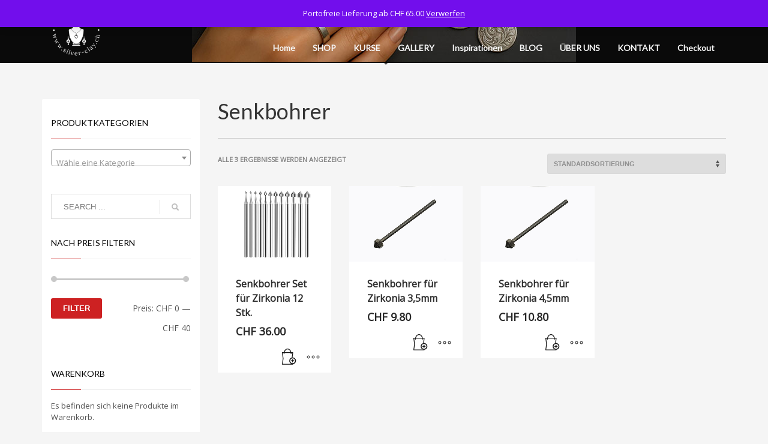

--- FILE ---
content_type: text/html; charset=UTF-8
request_url: https://www.silver-clay.ch/produkt-schlagwort/senkbohrer/
body_size: 23383
content:
<!DOCTYPE html>
<html lang="de">
<head>
<meta charset="UTF-8"/>
<meta name="twitter:widgets:csp" content="on"/>
<link rel="profile" href="https://gmpg.org/xfn/11"/>
<link rel="pingback" href="https://www.silver-clay.ch/xmlrpc.php"/>

<meta name='robots' content='index, follow, max-image-preview:large, max-snippet:-1, max-video-preview:-1' />

	<!-- This site is optimized with the Yoast SEO plugin v26.7 - https://yoast.com/wordpress/plugins/seo/ -->
	<title>Senkbohrer Archive &#8211; Art Clay Silver Schweiz - SILVERSTAR by Pius - Metalclay - Silberschmuckkurse - Brennöfen - der Schweizer Onlineshop - mit über 1000 Produkte online</title>
	<link rel="canonical" href="https://www.silver-clay.ch/produkt-schlagwort/senkbohrer/" />
	<meta property="og:locale" content="de_DE" />
	<meta property="og:type" content="article" />
	<meta property="og:title" content="Senkbohrer Archive &#8211; Art Clay Silver Schweiz - SILVERSTAR by Pius - Metalclay - Silberschmuckkurse - Brennöfen - der Schweizer Onlineshop - mit über 1000 Produkte online" />
	<meta property="og:url" content="https://www.silver-clay.ch/produkt-schlagwort/senkbohrer/" />
	<meta property="og:site_name" content="Art Clay Silver Schweiz - SILVERSTAR by Pius - Metalclay - Silberschmuckkurse - Brennöfen - der Schweizer Onlineshop - mit über 1000 Produkte online" />
	<meta name="twitter:card" content="summary_large_image" />
	<script type="application/ld+json" class="yoast-schema-graph">{"@context":"https://schema.org","@graph":[{"@type":"CollectionPage","@id":"https://www.silver-clay.ch/produkt-schlagwort/senkbohrer/","url":"https://www.silver-clay.ch/produkt-schlagwort/senkbohrer/","name":"Senkbohrer Archive &#8211; Art Clay Silver Schweiz - SILVERSTAR by Pius - Metalclay - Silberschmuckkurse - Brennöfen - der Schweizer Onlineshop - mit über 1000 Produkte online","isPartOf":{"@id":"https://www.silver-clay.ch/#website"},"primaryImageOfPage":{"@id":"https://www.silver-clay.ch/produkt-schlagwort/senkbohrer/#primaryimage"},"image":{"@id":"https://www.silver-clay.ch/produkt-schlagwort/senkbohrer/#primaryimage"},"thumbnailUrl":"https://www.silver-clay.ch/wp-content/uploads/2025/11/W3399.1-640.jpg","breadcrumb":{"@id":"https://www.silver-clay.ch/produkt-schlagwort/senkbohrer/#breadcrumb"},"inLanguage":"de"},{"@type":"ImageObject","inLanguage":"de","@id":"https://www.silver-clay.ch/produkt-schlagwort/senkbohrer/#primaryimage","url":"https://www.silver-clay.ch/wp-content/uploads/2025/11/W3399.1-640.jpg","contentUrl":"https://www.silver-clay.ch/wp-content/uploads/2025/11/W3399.1-640.jpg","width":640,"height":427},{"@type":"BreadcrumbList","@id":"https://www.silver-clay.ch/produkt-schlagwort/senkbohrer/#breadcrumb","itemListElement":[{"@type":"ListItem","position":1,"name":"Home","item":"https://www.silver-clay.ch/"},{"@type":"ListItem","position":2,"name":"Senkbohrer"}]},{"@type":"WebSite","@id":"https://www.silver-clay.ch/#website","url":"https://www.silver-clay.ch/","name":"Art Clay Silver (ACS), Precious Metal Clay (PMC) Werkzeug Silikon Formen und Kurse. Onlineshop Schweiz, Merenschwand","description":"Schmuckgrosshandel. Die erste Adresse schweizweit für Art Clay Silver. Metal Clay, Juwelierwerkzeuge, Brennöfen und Zubehör.","potentialAction":[{"@type":"SearchAction","target":{"@type":"EntryPoint","urlTemplate":"https://www.silver-clay.ch/?s={search_term_string}"},"query-input":{"@type":"PropertyValueSpecification","valueRequired":true,"valueName":"search_term_string"}}],"inLanguage":"de"}]}</script>
	<!-- / Yoast SEO plugin. -->


<link rel='dns-prefetch' href='//static.addtoany.com' />
<link rel='dns-prefetch' href='//www.googletagmanager.com' />
<link rel='dns-prefetch' href='//fonts.googleapis.com' />
<link rel="alternate" type="application/rss+xml" title="Art Clay Silver Schweiz - SILVERSTAR by Pius - Metalclay - Silberschmuckkurse - Brennöfen - der Schweizer Onlineshop - mit über 1000 Produkte online &raquo; Feed" href="https://www.silver-clay.ch/feed/" />
<link rel="alternate" type="application/rss+xml" title="Art Clay Silver Schweiz - SILVERSTAR by Pius - Metalclay - Silberschmuckkurse - Brennöfen - der Schweizer Onlineshop - mit über 1000 Produkte online &raquo; Kommentar-Feed" href="https://www.silver-clay.ch/comments/feed/" />
<link rel="alternate" type="application/rss+xml" title="Art Clay Silver Schweiz - SILVERSTAR by Pius - Metalclay - Silberschmuckkurse - Brennöfen - der Schweizer Onlineshop - mit über 1000 Produkte online &raquo; Senkbohrer Schlagwort Feed" href="https://www.silver-clay.ch/produkt-schlagwort/senkbohrer/feed/" />
<style id='wp-img-auto-sizes-contain-inline-css' type='text/css'>
img:is([sizes=auto i],[sizes^="auto," i]){contain-intrinsic-size:3000px 1500px}
/*# sourceURL=wp-img-auto-sizes-contain-inline-css */
</style>
<link rel='stylesheet' id='wdp_cart-summary-css' href='https://www.silver-clay.ch/wp-content/plugins/advanced-dynamic-pricing-for-woocommerce/BaseVersion/assets/css/cart-summary.css?ver=4.10.5' type='text/css' media='all' />
<link rel='stylesheet' id='zn_all_g_fonts-css' href='//fonts.googleapis.com/css?family=Nova+Mono%3A%7COpen+Sans%3A%7CLato%3A&#038;ver=6.9' type='text/css' media='all' />
<style id='wp-emoji-styles-inline-css' type='text/css'>

	img.wp-smiley, img.emoji {
		display: inline !important;
		border: none !important;
		box-shadow: none !important;
		height: 1em !important;
		width: 1em !important;
		margin: 0 0.07em !important;
		vertical-align: -0.1em !important;
		background: none !important;
		padding: 0 !important;
	}
/*# sourceURL=wp-emoji-styles-inline-css */
</style>
<style id='wp-block-library-inline-css' type='text/css'>
:root{--wp-block-synced-color:#7a00df;--wp-block-synced-color--rgb:122,0,223;--wp-bound-block-color:var(--wp-block-synced-color);--wp-editor-canvas-background:#ddd;--wp-admin-theme-color:#007cba;--wp-admin-theme-color--rgb:0,124,186;--wp-admin-theme-color-darker-10:#006ba1;--wp-admin-theme-color-darker-10--rgb:0,107,160.5;--wp-admin-theme-color-darker-20:#005a87;--wp-admin-theme-color-darker-20--rgb:0,90,135;--wp-admin-border-width-focus:2px}@media (min-resolution:192dpi){:root{--wp-admin-border-width-focus:1.5px}}.wp-element-button{cursor:pointer}:root .has-very-light-gray-background-color{background-color:#eee}:root .has-very-dark-gray-background-color{background-color:#313131}:root .has-very-light-gray-color{color:#eee}:root .has-very-dark-gray-color{color:#313131}:root .has-vivid-green-cyan-to-vivid-cyan-blue-gradient-background{background:linear-gradient(135deg,#00d084,#0693e3)}:root .has-purple-crush-gradient-background{background:linear-gradient(135deg,#34e2e4,#4721fb 50%,#ab1dfe)}:root .has-hazy-dawn-gradient-background{background:linear-gradient(135deg,#faaca8,#dad0ec)}:root .has-subdued-olive-gradient-background{background:linear-gradient(135deg,#fafae1,#67a671)}:root .has-atomic-cream-gradient-background{background:linear-gradient(135deg,#fdd79a,#004a59)}:root .has-nightshade-gradient-background{background:linear-gradient(135deg,#330968,#31cdcf)}:root .has-midnight-gradient-background{background:linear-gradient(135deg,#020381,#2874fc)}:root{--wp--preset--font-size--normal:16px;--wp--preset--font-size--huge:42px}.has-regular-font-size{font-size:1em}.has-larger-font-size{font-size:2.625em}.has-normal-font-size{font-size:var(--wp--preset--font-size--normal)}.has-huge-font-size{font-size:var(--wp--preset--font-size--huge)}.has-text-align-center{text-align:center}.has-text-align-left{text-align:left}.has-text-align-right{text-align:right}.has-fit-text{white-space:nowrap!important}#end-resizable-editor-section{display:none}.aligncenter{clear:both}.items-justified-left{justify-content:flex-start}.items-justified-center{justify-content:center}.items-justified-right{justify-content:flex-end}.items-justified-space-between{justify-content:space-between}.screen-reader-text{border:0;clip-path:inset(50%);height:1px;margin:-1px;overflow:hidden;padding:0;position:absolute;width:1px;word-wrap:normal!important}.screen-reader-text:focus{background-color:#ddd;clip-path:none;color:#444;display:block;font-size:1em;height:auto;left:5px;line-height:normal;padding:15px 23px 14px;text-decoration:none;top:5px;width:auto;z-index:100000}html :where(.has-border-color){border-style:solid}html :where([style*=border-top-color]){border-top-style:solid}html :where([style*=border-right-color]){border-right-style:solid}html :where([style*=border-bottom-color]){border-bottom-style:solid}html :where([style*=border-left-color]){border-left-style:solid}html :where([style*=border-width]){border-style:solid}html :where([style*=border-top-width]){border-top-style:solid}html :where([style*=border-right-width]){border-right-style:solid}html :where([style*=border-bottom-width]){border-bottom-style:solid}html :where([style*=border-left-width]){border-left-style:solid}html :where(img[class*=wp-image-]){height:auto;max-width:100%}:where(figure){margin:0 0 1em}html :where(.is-position-sticky){--wp-admin--admin-bar--position-offset:var(--wp-admin--admin-bar--height,0px)}@media screen and (max-width:600px){html :where(.is-position-sticky){--wp-admin--admin-bar--position-offset:0px}}

/*# sourceURL=wp-block-library-inline-css */
</style><link rel='stylesheet' id='wc-blocks-style-css' href='https://www.silver-clay.ch/wp-content/plugins/woocommerce/assets/client/blocks/wc-blocks.css?ver=wc-10.4.3' type='text/css' media='all' />
<style id='global-styles-inline-css' type='text/css'>
:root{--wp--preset--aspect-ratio--square: 1;--wp--preset--aspect-ratio--4-3: 4/3;--wp--preset--aspect-ratio--3-4: 3/4;--wp--preset--aspect-ratio--3-2: 3/2;--wp--preset--aspect-ratio--2-3: 2/3;--wp--preset--aspect-ratio--16-9: 16/9;--wp--preset--aspect-ratio--9-16: 9/16;--wp--preset--color--black: #000000;--wp--preset--color--cyan-bluish-gray: #abb8c3;--wp--preset--color--white: #ffffff;--wp--preset--color--pale-pink: #f78da7;--wp--preset--color--vivid-red: #cf2e2e;--wp--preset--color--luminous-vivid-orange: #ff6900;--wp--preset--color--luminous-vivid-amber: #fcb900;--wp--preset--color--light-green-cyan: #7bdcb5;--wp--preset--color--vivid-green-cyan: #00d084;--wp--preset--color--pale-cyan-blue: #8ed1fc;--wp--preset--color--vivid-cyan-blue: #0693e3;--wp--preset--color--vivid-purple: #9b51e0;--wp--preset--gradient--vivid-cyan-blue-to-vivid-purple: linear-gradient(135deg,rgb(6,147,227) 0%,rgb(155,81,224) 100%);--wp--preset--gradient--light-green-cyan-to-vivid-green-cyan: linear-gradient(135deg,rgb(122,220,180) 0%,rgb(0,208,130) 100%);--wp--preset--gradient--luminous-vivid-amber-to-luminous-vivid-orange: linear-gradient(135deg,rgb(252,185,0) 0%,rgb(255,105,0) 100%);--wp--preset--gradient--luminous-vivid-orange-to-vivid-red: linear-gradient(135deg,rgb(255,105,0) 0%,rgb(207,46,46) 100%);--wp--preset--gradient--very-light-gray-to-cyan-bluish-gray: linear-gradient(135deg,rgb(238,238,238) 0%,rgb(169,184,195) 100%);--wp--preset--gradient--cool-to-warm-spectrum: linear-gradient(135deg,rgb(74,234,220) 0%,rgb(151,120,209) 20%,rgb(207,42,186) 40%,rgb(238,44,130) 60%,rgb(251,105,98) 80%,rgb(254,248,76) 100%);--wp--preset--gradient--blush-light-purple: linear-gradient(135deg,rgb(255,206,236) 0%,rgb(152,150,240) 100%);--wp--preset--gradient--blush-bordeaux: linear-gradient(135deg,rgb(254,205,165) 0%,rgb(254,45,45) 50%,rgb(107,0,62) 100%);--wp--preset--gradient--luminous-dusk: linear-gradient(135deg,rgb(255,203,112) 0%,rgb(199,81,192) 50%,rgb(65,88,208) 100%);--wp--preset--gradient--pale-ocean: linear-gradient(135deg,rgb(255,245,203) 0%,rgb(182,227,212) 50%,rgb(51,167,181) 100%);--wp--preset--gradient--electric-grass: linear-gradient(135deg,rgb(202,248,128) 0%,rgb(113,206,126) 100%);--wp--preset--gradient--midnight: linear-gradient(135deg,rgb(2,3,129) 0%,rgb(40,116,252) 100%);--wp--preset--font-size--small: 13px;--wp--preset--font-size--medium: 20px;--wp--preset--font-size--large: 36px;--wp--preset--font-size--x-large: 42px;--wp--preset--spacing--20: 0.44rem;--wp--preset--spacing--30: 0.67rem;--wp--preset--spacing--40: 1rem;--wp--preset--spacing--50: 1.5rem;--wp--preset--spacing--60: 2.25rem;--wp--preset--spacing--70: 3.38rem;--wp--preset--spacing--80: 5.06rem;--wp--preset--shadow--natural: 6px 6px 9px rgba(0, 0, 0, 0.2);--wp--preset--shadow--deep: 12px 12px 50px rgba(0, 0, 0, 0.4);--wp--preset--shadow--sharp: 6px 6px 0px rgba(0, 0, 0, 0.2);--wp--preset--shadow--outlined: 6px 6px 0px -3px rgb(255, 255, 255), 6px 6px rgb(0, 0, 0);--wp--preset--shadow--crisp: 6px 6px 0px rgb(0, 0, 0);}:where(.is-layout-flex){gap: 0.5em;}:where(.is-layout-grid){gap: 0.5em;}body .is-layout-flex{display: flex;}.is-layout-flex{flex-wrap: wrap;align-items: center;}.is-layout-flex > :is(*, div){margin: 0;}body .is-layout-grid{display: grid;}.is-layout-grid > :is(*, div){margin: 0;}:where(.wp-block-columns.is-layout-flex){gap: 2em;}:where(.wp-block-columns.is-layout-grid){gap: 2em;}:where(.wp-block-post-template.is-layout-flex){gap: 1.25em;}:where(.wp-block-post-template.is-layout-grid){gap: 1.25em;}.has-black-color{color: var(--wp--preset--color--black) !important;}.has-cyan-bluish-gray-color{color: var(--wp--preset--color--cyan-bluish-gray) !important;}.has-white-color{color: var(--wp--preset--color--white) !important;}.has-pale-pink-color{color: var(--wp--preset--color--pale-pink) !important;}.has-vivid-red-color{color: var(--wp--preset--color--vivid-red) !important;}.has-luminous-vivid-orange-color{color: var(--wp--preset--color--luminous-vivid-orange) !important;}.has-luminous-vivid-amber-color{color: var(--wp--preset--color--luminous-vivid-amber) !important;}.has-light-green-cyan-color{color: var(--wp--preset--color--light-green-cyan) !important;}.has-vivid-green-cyan-color{color: var(--wp--preset--color--vivid-green-cyan) !important;}.has-pale-cyan-blue-color{color: var(--wp--preset--color--pale-cyan-blue) !important;}.has-vivid-cyan-blue-color{color: var(--wp--preset--color--vivid-cyan-blue) !important;}.has-vivid-purple-color{color: var(--wp--preset--color--vivid-purple) !important;}.has-black-background-color{background-color: var(--wp--preset--color--black) !important;}.has-cyan-bluish-gray-background-color{background-color: var(--wp--preset--color--cyan-bluish-gray) !important;}.has-white-background-color{background-color: var(--wp--preset--color--white) !important;}.has-pale-pink-background-color{background-color: var(--wp--preset--color--pale-pink) !important;}.has-vivid-red-background-color{background-color: var(--wp--preset--color--vivid-red) !important;}.has-luminous-vivid-orange-background-color{background-color: var(--wp--preset--color--luminous-vivid-orange) !important;}.has-luminous-vivid-amber-background-color{background-color: var(--wp--preset--color--luminous-vivid-amber) !important;}.has-light-green-cyan-background-color{background-color: var(--wp--preset--color--light-green-cyan) !important;}.has-vivid-green-cyan-background-color{background-color: var(--wp--preset--color--vivid-green-cyan) !important;}.has-pale-cyan-blue-background-color{background-color: var(--wp--preset--color--pale-cyan-blue) !important;}.has-vivid-cyan-blue-background-color{background-color: var(--wp--preset--color--vivid-cyan-blue) !important;}.has-vivid-purple-background-color{background-color: var(--wp--preset--color--vivid-purple) !important;}.has-black-border-color{border-color: var(--wp--preset--color--black) !important;}.has-cyan-bluish-gray-border-color{border-color: var(--wp--preset--color--cyan-bluish-gray) !important;}.has-white-border-color{border-color: var(--wp--preset--color--white) !important;}.has-pale-pink-border-color{border-color: var(--wp--preset--color--pale-pink) !important;}.has-vivid-red-border-color{border-color: var(--wp--preset--color--vivid-red) !important;}.has-luminous-vivid-orange-border-color{border-color: var(--wp--preset--color--luminous-vivid-orange) !important;}.has-luminous-vivid-amber-border-color{border-color: var(--wp--preset--color--luminous-vivid-amber) !important;}.has-light-green-cyan-border-color{border-color: var(--wp--preset--color--light-green-cyan) !important;}.has-vivid-green-cyan-border-color{border-color: var(--wp--preset--color--vivid-green-cyan) !important;}.has-pale-cyan-blue-border-color{border-color: var(--wp--preset--color--pale-cyan-blue) !important;}.has-vivid-cyan-blue-border-color{border-color: var(--wp--preset--color--vivid-cyan-blue) !important;}.has-vivid-purple-border-color{border-color: var(--wp--preset--color--vivid-purple) !important;}.has-vivid-cyan-blue-to-vivid-purple-gradient-background{background: var(--wp--preset--gradient--vivid-cyan-blue-to-vivid-purple) !important;}.has-light-green-cyan-to-vivid-green-cyan-gradient-background{background: var(--wp--preset--gradient--light-green-cyan-to-vivid-green-cyan) !important;}.has-luminous-vivid-amber-to-luminous-vivid-orange-gradient-background{background: var(--wp--preset--gradient--luminous-vivid-amber-to-luminous-vivid-orange) !important;}.has-luminous-vivid-orange-to-vivid-red-gradient-background{background: var(--wp--preset--gradient--luminous-vivid-orange-to-vivid-red) !important;}.has-very-light-gray-to-cyan-bluish-gray-gradient-background{background: var(--wp--preset--gradient--very-light-gray-to-cyan-bluish-gray) !important;}.has-cool-to-warm-spectrum-gradient-background{background: var(--wp--preset--gradient--cool-to-warm-spectrum) !important;}.has-blush-light-purple-gradient-background{background: var(--wp--preset--gradient--blush-light-purple) !important;}.has-blush-bordeaux-gradient-background{background: var(--wp--preset--gradient--blush-bordeaux) !important;}.has-luminous-dusk-gradient-background{background: var(--wp--preset--gradient--luminous-dusk) !important;}.has-pale-ocean-gradient-background{background: var(--wp--preset--gradient--pale-ocean) !important;}.has-electric-grass-gradient-background{background: var(--wp--preset--gradient--electric-grass) !important;}.has-midnight-gradient-background{background: var(--wp--preset--gradient--midnight) !important;}.has-small-font-size{font-size: var(--wp--preset--font-size--small) !important;}.has-medium-font-size{font-size: var(--wp--preset--font-size--medium) !important;}.has-large-font-size{font-size: var(--wp--preset--font-size--large) !important;}.has-x-large-font-size{font-size: var(--wp--preset--font-size--x-large) !important;}
/*# sourceURL=global-styles-inline-css */
</style>

<style id='classic-theme-styles-inline-css' type='text/css'>
/*! This file is auto-generated */
.wp-block-button__link{color:#fff;background-color:#32373c;border-radius:9999px;box-shadow:none;text-decoration:none;padding:calc(.667em + 2px) calc(1.333em + 2px);font-size:1.125em}.wp-block-file__button{background:#32373c;color:#fff;text-decoration:none}
/*# sourceURL=/wp-includes/css/classic-themes.min.css */
</style>
<link rel='stylesheet' id='woocommerce-layout-css' href='https://www.silver-clay.ch/wp-content/plugins/woocommerce/assets/css/woocommerce-layout.css?ver=10.4.3' type='text/css' media='all' />
<link rel='stylesheet' id='woocommerce-smallscreen-css' href='https://www.silver-clay.ch/wp-content/plugins/woocommerce/assets/css/woocommerce-smallscreen.css?ver=10.4.3' type='text/css' media='only screen and (max-width: 767px)' />
<link rel='stylesheet' id='woocommerce-general-css' href='https://www.silver-clay.ch/wp-content/plugins/woocommerce/assets/css/woocommerce.css?ver=10.4.3' type='text/css' media='all' />
<style id='woocommerce-inline-inline-css' type='text/css'>
.woocommerce form .form-row .required { visibility: visible; }
/*# sourceURL=woocommerce-inline-inline-css */
</style>
<link rel='stylesheet' id='hg-mailchimp-styles-css' href='https://www.silver-clay.ch/wp-content/themes/kallyas/framework/hogash-mailchimp/assets/css/hg-mailchimp.css?ver=1.0.0' type='text/css' media='all' />
<link rel='stylesheet' id='kallyas-styles-css' href='https://www.silver-clay.ch/wp-content/themes/kallyas-child02/style.css?ver=4.19.0.1670318692' type='text/css' media='all' />
<link rel='stylesheet' id='th-bootstrap-styles-css' href='https://www.silver-clay.ch/wp-content/themes/kallyas/css/bootstrap.min.css?ver=4.24.0' type='text/css' media='all' />
<link rel='stylesheet' id='th-theme-template-styles-css' href='https://www.silver-clay.ch/wp-content/themes/kallyas/css/template.min.css?ver=4.24.0' type='text/css' media='all' />
<link rel='stylesheet' id='woocommerce-overrides-css' href='https://www.silver-clay.ch/wp-content/themes/kallyas/css/plugins/kl-woocommerce.css?ver=4.24.0' type='text/css' media='all' />
<link rel='stylesheet' id='zion-frontend-css' href='https://www.silver-clay.ch/wp-content/themes/kallyas/framework/zion-builder/assets/css/znb_frontend.css?ver=1.3.0' type='text/css' media='all' />
<link rel='stylesheet' id='addtoany-css' href='https://www.silver-clay.ch/wp-content/plugins/add-to-any/addtoany.min.css?ver=1.16' type='text/css' media='all' />
<link rel='stylesheet' id='th-theme-print-stylesheet-css' href='https://www.silver-clay.ch/wp-content/themes/kallyas/css/print.css?ver=4.24.0' type='text/css' media='print' />
<link rel='stylesheet' id='th-theme-options-styles-css' href='//www.silver-clay.ch/wp-content/uploads/zn_dynamic.css?ver=1762322147' type='text/css' media='all' />
<link rel='stylesheet' id='wdp_pricing-table-css' href='https://www.silver-clay.ch/wp-content/plugins/advanced-dynamic-pricing-for-woocommerce/BaseVersion/assets/css/pricing-table.css?ver=4.10.5' type='text/css' media='all' />
<link rel='stylesheet' id='wdp_deals-table-css' href='https://www.silver-clay.ch/wp-content/plugins/advanced-dynamic-pricing-for-woocommerce/BaseVersion/assets/css/deals-table.css?ver=4.10.5' type='text/css' media='all' />
<script type="text/javascript" id="addtoany-core-js-before">
/* <![CDATA[ */
window.a2a_config=window.a2a_config||{};a2a_config.callbacks=[];a2a_config.overlays=[];a2a_config.templates={};a2a_localize = {
	Share: "Teilen",
	Save: "Speichern",
	Subscribe: "Abonnieren",
	Email: "E-Mail",
	Bookmark: "Lesezeichen",
	ShowAll: "Alle anzeigen",
	ShowLess: "Weniger anzeigen",
	FindServices: "Dienst(e) suchen",
	FindAnyServiceToAddTo: "Um weitere Dienste ergänzen",
	PoweredBy: "Präsentiert von",
	ShareViaEmail: "Teilen via E-Mail",
	SubscribeViaEmail: "Via E-Mail abonnieren",
	BookmarkInYourBrowser: "Lesezeichen in deinem Browser",
	BookmarkInstructions: "Drücke Ctrl+D oder \u2318+D um diese Seite bei den Lesenzeichen zu speichern.",
	AddToYourFavorites: "Zu deinen Favoriten hinzufügen",
	SendFromWebOrProgram: "Senden von jeder E-Mail Adresse oder E-Mail-Programm",
	EmailProgram: "E-Mail-Programm",
	More: "Mehr&#8230;",
	ThanksForSharing: "Thanks for sharing!",
	ThanksForFollowing: "Thanks for following!"
};


//# sourceURL=addtoany-core-js-before
/* ]]> */
</script>
<script type="text/javascript" defer src="https://static.addtoany.com/menu/page.js" id="addtoany-core-js"></script>
<script type="text/javascript" src="https://www.silver-clay.ch/wp-includes/js/jquery/jquery.min.js?ver=3.7.1" id="jquery-core-js"></script>
<script type="text/javascript" src="https://www.silver-clay.ch/wp-includes/js/jquery/jquery-migrate.min.js?ver=3.4.1" id="jquery-migrate-js"></script>
<script type="text/javascript" defer src="https://www.silver-clay.ch/wp-content/plugins/add-to-any/addtoany.min.js?ver=1.1" id="addtoany-jquery-js"></script>
<script type="text/javascript" src="//www.silver-clay.ch/wp-content/plugins/revslider/sr6/assets/js/rbtools.min.js?ver=6.7.40" async id="tp-tools-js"></script>
<script type="text/javascript" src="//www.silver-clay.ch/wp-content/plugins/revslider/sr6/assets/js/rs6.min.js?ver=6.7.40" async id="revmin-js"></script>
<script type="text/javascript" src="https://www.silver-clay.ch/wp-content/plugins/woocommerce/assets/js/jquery-blockui/jquery.blockUI.min.js?ver=2.7.0-wc.10.4.3" id="wc-jquery-blockui-js" defer="defer" data-wp-strategy="defer"></script>
<script type="text/javascript" id="wc-add-to-cart-js-extra">
/* <![CDATA[ */
var wc_add_to_cart_params = {"ajax_url":"/wp-admin/admin-ajax.php","wc_ajax_url":"/?wc-ajax=%%endpoint%%","i18n_view_cart":"Warenkorb anzeigen","cart_url":"https://www.silver-clay.ch/cart/","is_cart":"","cart_redirect_after_add":"yes"};
//# sourceURL=wc-add-to-cart-js-extra
/* ]]> */
</script>
<script type="text/javascript" src="https://www.silver-clay.ch/wp-content/plugins/woocommerce/assets/js/frontend/add-to-cart.min.js?ver=10.4.3" id="wc-add-to-cart-js" defer="defer" data-wp-strategy="defer"></script>
<script type="text/javascript" src="https://www.silver-clay.ch/wp-content/plugins/woocommerce/assets/js/js-cookie/js.cookie.min.js?ver=2.1.4-wc.10.4.3" id="wc-js-cookie-js" defer="defer" data-wp-strategy="defer"></script>
<script type="text/javascript" id="woocommerce-js-extra">
/* <![CDATA[ */
var woocommerce_params = {"ajax_url":"/wp-admin/admin-ajax.php","wc_ajax_url":"/?wc-ajax=%%endpoint%%","i18n_password_show":"Passwort anzeigen","i18n_password_hide":"Passwort ausblenden"};
//# sourceURL=woocommerce-js-extra
/* ]]> */
</script>
<script type="text/javascript" src="https://www.silver-clay.ch/wp-content/plugins/woocommerce/assets/js/frontend/woocommerce.min.js?ver=10.4.3" id="woocommerce-js" defer="defer" data-wp-strategy="defer"></script>
<script type="text/javascript" id="wc-cart-fragments-js-extra">
/* <![CDATA[ */
var wc_cart_fragments_params = {"ajax_url":"/wp-admin/admin-ajax.php","wc_ajax_url":"/?wc-ajax=%%endpoint%%","cart_hash_key":"wc_cart_hash_b948edb1e28e2ebd317a41110062f1fd","fragment_name":"wc_fragments_b948edb1e28e2ebd317a41110062f1fd","request_timeout":"5000"};
//# sourceURL=wc-cart-fragments-js-extra
/* ]]> */
</script>
<script type="text/javascript" src="https://www.silver-clay.ch/wp-content/plugins/woocommerce/assets/js/frontend/cart-fragments.min.js?ver=10.4.3" id="wc-cart-fragments-js" defer="defer" data-wp-strategy="defer"></script>

<!-- Google Tag (gtac.js) durch Site-Kit hinzugefügt -->
<!-- Von Site Kit hinzugefügtes Google-Analytics-Snippet -->
<script type="text/javascript" src="https://www.googletagmanager.com/gtag/js?id=G-XKSCSJDK1F" id="google_gtagjs-js" async></script>
<script type="text/javascript" id="google_gtagjs-js-after">
/* <![CDATA[ */
window.dataLayer = window.dataLayer || [];function gtag(){dataLayer.push(arguments);}
gtag("set","linker",{"domains":["www.silver-clay.ch"]});
gtag("js", new Date());
gtag("set", "developer_id.dZTNiMT", true);
gtag("config", "G-XKSCSJDK1F");
//# sourceURL=google_gtagjs-js-after
/* ]]> */
</script>
<link rel="https://api.w.org/" href="https://www.silver-clay.ch/wp-json/" /><link rel="alternate" title="JSON" type="application/json" href="https://www.silver-clay.ch/wp-json/wp/v2/product_tag/507" /><link rel="EditURI" type="application/rsd+xml" title="RSD" href="https://www.silver-clay.ch/xmlrpc.php?rsd" />
<meta name="generator" content="WordPress 6.9" />
<meta name="generator" content="WooCommerce 10.4.3" />
<meta name="generator" content="Site Kit by Google 1.170.0" />		<meta name="theme-color"
				content="#CD2122">
				<meta name="viewport" content="width=device-width, initial-scale=1, maximum-scale=1"/>
		
		<!--[if lte IE 8]>
		<script type="text/javascript">
			var $buoop = {
				vs: {i: 10, f: 25, o: 12.1, s: 7, n: 9}
			};

			$buoop.ol = window.onload;

			window.onload = function () {
				try {
					if ($buoop.ol) {
						$buoop.ol()
					}
				}
				catch (e) {
				}

				var e = document.createElement("script");
				e.setAttribute("type", "text/javascript");
				e.setAttribute("src", "https://browser-update.org/update.js");
				document.body.appendChild(e);
			};
		</script>
		<![endif]-->

		<!-- for IE6-8 support of HTML5 elements -->
		<!--[if lt IE 9]>
		<script src="//html5shim.googlecode.com/svn/trunk/html5.js"></script>
		<![endif]-->
		
	<!-- Fallback for animating in viewport -->
	<noscript>
		<style type="text/css" media="screen">
			.zn-animateInViewport {visibility: visible;}
		</style>
	</noscript>
		<noscript><style>.woocommerce-product-gallery{ opacity: 1 !important; }</style></noscript>
	        <style type="text/css">
            .wdp_bulk_table_content .wdp_pricing_table_caption { color: #6d6d6d ! important} .wdp_bulk_table_content table thead td { color: #6d6d6d ! important} .wdp_bulk_table_content table thead td { background-color: #efefef ! important} .wdp_bulk_table_content table thead td { higlight_background_color-color: #efefef ! important} .wdp_bulk_table_content table thead td { higlight_text_color: #6d6d6d ! important} .wdp_bulk_table_content table tbody td { color: #6d6d6d ! important} .wdp_bulk_table_content table tbody td { background-color: #ffffff ! important} .wdp_bulk_table_content .wdp_pricing_table_footer { color: #6d6d6d ! important}        </style>
        
<!-- Von Site Kit hinzugefügtes Google-Tag-Manager-Snippet -->
<script type="text/javascript">
/* <![CDATA[ */

			( function( w, d, s, l, i ) {
				w[l] = w[l] || [];
				w[l].push( {'gtm.start': new Date().getTime(), event: 'gtm.js'} );
				var f = d.getElementsByTagName( s )[0],
					j = d.createElement( s ), dl = l != 'dataLayer' ? '&l=' + l : '';
				j.async = true;
				j.src = 'https://www.googletagmanager.com/gtm.js?id=' + i + dl;
				f.parentNode.insertBefore( j, f );
			} )( window, document, 'script', 'dataLayer', 'GTM-5GK6L69' );
			
/* ]]> */
</script>

<!-- Ende des von Site Kit hinzugefügten Google-Tag-Manager-Snippets -->
<meta name="generator" content="Powered by Slider Revolution 6.7.40 - responsive, Mobile-Friendly Slider Plugin for WordPress with comfortable drag and drop interface." />
<link rel="icon" href="https://www.silver-clay.ch/wp-content/uploads/2021/02/SILVERSTAR-Logo-big-125-100x100.jpg" sizes="32x32" />
<link rel="icon" href="https://www.silver-clay.ch/wp-content/uploads/2021/02/SILVERSTAR-Logo-big-125.jpg" sizes="192x192" />
<link rel="apple-touch-icon" href="https://www.silver-clay.ch/wp-content/uploads/2021/02/SILVERSTAR-Logo-big-125.jpg" />
<meta name="msapplication-TileImage" content="https://www.silver-clay.ch/wp-content/uploads/2021/02/SILVERSTAR-Logo-big-125.jpg" />
<script>function setREVStartSize(e){
			//window.requestAnimationFrame(function() {
				window.RSIW = window.RSIW===undefined ? window.innerWidth : window.RSIW;
				window.RSIH = window.RSIH===undefined ? window.innerHeight : window.RSIH;
				try {
					var pw = document.getElementById(e.c).parentNode.offsetWidth,
						newh;
					pw = pw===0 || isNaN(pw) || (e.l=="fullwidth" || e.layout=="fullwidth") ? window.RSIW : pw;
					e.tabw = e.tabw===undefined ? 0 : parseInt(e.tabw);
					e.thumbw = e.thumbw===undefined ? 0 : parseInt(e.thumbw);
					e.tabh = e.tabh===undefined ? 0 : parseInt(e.tabh);
					e.thumbh = e.thumbh===undefined ? 0 : parseInt(e.thumbh);
					e.tabhide = e.tabhide===undefined ? 0 : parseInt(e.tabhide);
					e.thumbhide = e.thumbhide===undefined ? 0 : parseInt(e.thumbhide);
					e.mh = e.mh===undefined || e.mh=="" || e.mh==="auto" ? 0 : parseInt(e.mh,0);
					if(e.layout==="fullscreen" || e.l==="fullscreen")
						newh = Math.max(e.mh,window.RSIH);
					else{
						e.gw = Array.isArray(e.gw) ? e.gw : [e.gw];
						for (var i in e.rl) if (e.gw[i]===undefined || e.gw[i]===0) e.gw[i] = e.gw[i-1];
						e.gh = e.el===undefined || e.el==="" || (Array.isArray(e.el) && e.el.length==0)? e.gh : e.el;
						e.gh = Array.isArray(e.gh) ? e.gh : [e.gh];
						for (var i in e.rl) if (e.gh[i]===undefined || e.gh[i]===0) e.gh[i] = e.gh[i-1];
											
						var nl = new Array(e.rl.length),
							ix = 0,
							sl;
						e.tabw = e.tabhide>=pw ? 0 : e.tabw;
						e.thumbw = e.thumbhide>=pw ? 0 : e.thumbw;
						e.tabh = e.tabhide>=pw ? 0 : e.tabh;
						e.thumbh = e.thumbhide>=pw ? 0 : e.thumbh;
						for (var i in e.rl) nl[i] = e.rl[i]<window.RSIW ? 0 : e.rl[i];
						sl = nl[0];
						for (var i in nl) if (sl>nl[i] && nl[i]>0) { sl = nl[i]; ix=i;}
						var m = pw>(e.gw[ix]+e.tabw+e.thumbw) ? 1 : (pw-(e.tabw+e.thumbw)) / (e.gw[ix]);
						newh =  (e.gh[ix] * m) + (e.tabh + e.thumbh);
					}
					var el = document.getElementById(e.c);
					if (el!==null && el) el.style.height = newh+"px";
					el = document.getElementById(e.c+"_wrapper");
					if (el!==null && el) {
						el.style.height = newh+"px";
						el.style.display = "block";
					}
				} catch(e){
					console.log("Failure at Presize of Slider:" + e)
				}
			//});
		  };</script>
<link rel='stylesheet' id='select2-css' href='https://www.silver-clay.ch/wp-content/plugins/woocommerce/assets/css/select2.css?ver=10.4.3' type='text/css' media='all' />
<link rel='stylesheet' id='rs-plugin-settings-css' href='//www.silver-clay.ch/wp-content/plugins/revslider/sr6/assets/css/rs6.css?ver=6.7.40' type='text/css' media='all' />
<style id='rs-plugin-settings-inline-css' type='text/css'>
#rs-demo-id {}
/*# sourceURL=rs-plugin-settings-inline-css */
</style>
</head>

<body data-rsssl=1  class="archive tax-product_tag term-senkbohrer term-507 wp-theme-kallyas wp-child-theme-kallyas-child02 theme-kallyas woocommerce woocommerce-page woocommerce-demo-store woocommerce-no-js zn-wc-pages-classic res1170 kl-follow-menu kl-skin--light" itemscope="itemscope" itemtype="https://schema.org/WebPage" >


<div class="login_register_stuff">		<!-- Login/Register Modal forms - hidden by default to be opened through modal -->
			<div id="login_panel" class="loginbox-popup auth-popup mfp-hide">
				<div class="inner-container login-panel auth-popup-panel">
					<h3 class="m_title_ext auth-popup-title" itemprop="alternativeHeadline" >SIGN IN YOUR ACCOUNT TO HAVE ACCESS TO DIFFERENT FEATURES</h3>
					<form id="login_form" name="login_form" method="post" class="zn_form_login znhg-ajax-login-form" action="https://www.silver-clay.ch/wp-login.php">

						<div class="zn_form_login-result"></div>

						<div class="form-group kl-fancy-form">
							<input type="text" id="kl-username" name="log" class="form-control inputbox kl-fancy-form-input kl-fw-input"
									placeholder="eg: james_smith"/>
							<label class="kl-font-alt kl-fancy-form-label">USERNAME</label>
						</div>

						<div class="form-group kl-fancy-form">
							<input type="password" id="kl-password" name="pwd" class="form-control inputbox kl-fancy-form-input kl-fw-input"
									placeholder="type password"/>
							<label class="kl-font-alt kl-fancy-form-label">PASSWORD</label>
						</div>

						
						<label class="zn_remember auth-popup-remember" for="kl-rememberme">
							<input type="checkbox" name="rememberme" id="kl-rememberme" value="forever" class="auth-popup-remember-chb"/>
							 Remember Me						</label>

						<input type="submit" id="login" name="submit_button" class="btn zn_sub_button btn-fullcolor btn-md"
								value="LOG IN"/>

						<input type="hidden" value="login" class="" name="zn_form_action"/>
						<input type="hidden" value="zn_do_login" class="" name="action"/>

						<div class="links auth-popup-links">
														<a href="#forgot_panel" class="kl-login-box auth-popup-link">FORGOT YOUR PASSWORD?</a>
						</div>
					</form>
				</div>
			</div>
		<!-- end login panel -->
				<div id="forgot_panel" class="loginbox-popup auth-popup forgot-popup mfp-hide">
			<div class="inner-container forgot-panel auth-popup-panel">
				<h3 class="m_title m_title_ext text-custom auth-popup-title" itemprop="alternativeHeadline" >FORGOT YOUR DETAILS?</h3>
				<form id="forgot_form" name="login_form" method="post" class="zn_form_lost_pass" action="https://www.silver-clay.ch/my-account/lost-password/">
					<div class="zn_form_login-result"></div>
					<div class="form-group kl-fancy-form">
						<input type="text" id="forgot-email" name="user_login" class="form-control inputbox kl-fancy-form-input kl-fw-input" placeholder="..."/>
						<label class="kl-font-alt kl-fancy-form-label">USERNAME OR EMAIL</label>
					</div>
					<input type="hidden" name="wc_reset_password" value="true">
					<input type="hidden" id="_wpnonce" name="_wpnonce" value="13db65bbdf" /><input type="hidden" name="_wp_http_referer" value="/produkt-schlagwort/senkbohrer/" />					<div class="form-group">
						<input type="submit" id="recover" name="submit" class="btn btn-block zn_sub_button btn-fullcolor btn-md" value="SEND MY DETAILS!"/>
					</div>
					<div class="links auth-popup-links">
						<a href="#login_panel" class="kl-login-box auth-popup-link">AAH, WAIT, I REMEMBER NOW!</a>
					</div>
				</form>
			</div>
		</div><!-- end forgot pwd. panel -->
		</div><!-- end login register stuff -->		<div id="fb-root"></div>
		<script>(function (d, s, id) {
			var js, fjs = d.getElementsByTagName(s)[0];
			if (d.getElementById(id)) {return;}
			js = d.createElement(s); js.id = id;
			js.src = "https://connect.facebook.net/en_US/sdk.js#xfbml=1&version=v3.0";
			fjs.parentNode.insertBefore(js, fjs);
		}(document, 'script', 'facebook-jssdk'));</script>
		

<div id="page_wrapper">

<header id="header" class="site-header  style1  header--follow   headerstyle-xs--image_color  sticky-resize headerstyle--image_color site-header--relative nav-th--light siteheader-classic siteheader-classic-normal sheader-sh--light"  >
		<div class="site-header-wrapper sticky-top-area">

		<div class="kl-top-header site-header-main-wrapper clearfix   sh--light">

			<div class="container siteheader-container header--oldstyles">

				<div class="fxb-row fxb-row-col-sm">

										<div class='fxb-col fxb fxb-center-x fxb-center-y fxb-basis-auto fxb-grow-0'>
								<div id="logo-container" class="logo-container hasInfoCard  logosize--no zn-original-logo">
			<!-- Logo -->
			<h3 class='site-logo logo ' id='logo'><a href='https://www.silver-clay.ch/' class='site-logo-anch'><img class="logo-img site-logo-img" src="https://www.silver-clay.ch/wp-content/uploads/2021/02/SILVERSTAR-Logo-big-clear.png" width="100" height="100"  alt="Art Clay Silver Schweiz - SILVERSTAR by Pius - Metalclay - Silberschmuckkurse - Brennöfen - der Schweizer Onlineshop - mit über 1000 Produkte online" title="Schmuckgrosshandel. Die erste Adresse schweizweit für Art Clay Silver. Metal Clay, Juwelierwerkzeuge, Brennöfen und Zubehör."  /></a></h3>			<!-- InfoCard -->
			
		<div id="infocard" class="logo-infocard">
			<div class="custom ">
				<div class="row">
					<div class="col-sm-5">
						<div class="infocard-wrapper text-center">
																						<p>In unserem Onlineshop erwartet Sie eine vielseitige Auswahl an erstklassigen Produkten und Kursen.
Von Art Clay Silver, Werkzeuge, Brennöfen, bis hin zu handgefertigten Silberschmuck Kreationen.
Egal ob ein Ring ein Amulett oder Ohrringe. Bei Silverstar ist alles möglich.
Suchen Sie ein Werkzeug ect. und können dieses im Onlineshop nicht finden?
Zögern Sie nicht, sondern schreiben Sie uns eine

E-Mail an: info@silver-clay.ch</p>													</div>
					</div>

					<div class="col-sm-7">
						<div class="custom contact-details">

														<p>
																	<strong>T (+41) 56 664 84 24</strong><br>								
																	Email:&nbsp;<a href="mailto:info@silver-clay.ch">info@silver-clay.ch</a>
															</p>
							
															<p>
								SILVERSTAR by Pius<br/>Bündten 29, 5634 Merenschwand CH								</p>
							
							
						</div>

						<div style="height:20px;"></div>

						<ul class="social-icons sc--clean"><li class="social-icons-li"><a href="https://www.facebook.com/pages/Silverstar/1566116493673651" data-zniconfam="kl-social-icons" data-zn_icon="" target="_blank" title="Facebook"></a></li><li class="social-icons-li"><a href="https://www.youtube.com/channel/UCiwvi_1cbkF_0rvHI2FRAAQ?view_as=subscriber" data-zniconfam="kl-social-icons" data-zn_icon="" target="_blank" title="YouTube"></a></li><li class="social-icons-li"><a href="https://www.instagram.com/silverstar_by_pius/" data-zniconfam="kl-social-icons" data-zn_icon="" target="_blank" title="Instagram"></a></li><li class="social-icons-li"><a href="https://www.pinterest.com/jegs1967/" data-zniconfam="kl-social-icons" data-zn_icon="" target="_blank" title="Pinterest"></a></li></ul>					</div>
				</div>
			</div>
		</div>
				</div>

							</div>
					
					<div class='fxb-col fxb-basis-auto'>

						

	<div class="separator site-header-separator visible-xs"></div>
	<div class="fxb-row site-header-row site-header-top ">

		<div class='fxb-col fxb fxb-start-x fxb-center-y fxb-basis-auto site-header-col-left site-header-top-left'>
								</div>

		<div class='fxb-col fxb fxb-end-x fxb-center-y fxb-basis-auto site-header-col-right site-header-top-right'>
						<div class="sh-component zn_header_top_nav-wrapper "><span class="headernav-trigger js-toggle-class" data-target=".zn_header_top_nav-wrapper" data-target-class="is-opened"></span><ul id="menu-top-nav-1" class="zn_header_top_nav topnav topnav-no-sc clearfix"><li class="menu-item menu-item-type-custom menu-item-object-custom menu-item-1719"><a href="tel:0566648424">Tel: 056/6648424</a></li>
<li class="menu-item menu-item-type-post_type menu-item-object-page menu-item-1740"><a href="https://www.silver-clay.ch/cart/">CART</a></li>
<li class="menu-item menu-item-type-post_type menu-item-object-page menu-item-1741"><a href="https://www.silver-clay.ch/my-account/">MY ACCOUNT</a></li>
</ul></div><ul class="sh-component topnav navRight topnav--log topnav-no-sc topnav-no-hdnav"><li class="topnav-li"><a href="#login_panel" class="kl-login-box topnav-item"><i class="glyphicon glyphicon-log-in visible-xs xs-icon"></i><span class="hidden-xs">LOGIN</span></a></li></ul>			<ul class="sh-component topnav navLeft topnav--cart topnav-no-sc topnav-no-hdnav">
				<li class="drop topnav-drop topnav-li">
					
					<a id="mycartbtn" class="kl-cart-button topnav-item kl-cart--" href="https://www.silver-clay.ch/cart/" title="View your shopping cart">
								<i class="glyphicon glyphicon-shopping-cart kl-cart-icon flipX-icon xs-icon" data-count="0"></i>
		<span class="hidden-xs hidden-sm hidden-md">MY CART</span>					</a>

					<div class="pPanel topnav-drop-panel topnav--cart-panel u-trans-all-2s">
						<div class="inner topnav-drop-panel-inner topnav--cart-panel-inner cart-container">
							<div class="widget_shopping_cart_content">No products in cart.</div>
						</div>
					</div>
				</li>
			</ul>
			<ul class="sh-component social-icons sc--colored topnav navRight topnav-no-hdnav"><li class="topnav-li social-icons-li"><a href="https://www.facebook.com/pages/Silverstar/1566116493673651" data-zniconfam="kl-social-icons" data-zn_icon="" target="_blank" class="topnav-item social-icons-item scheader-icon-ue83f" title="Facebook"></a></li><li class="topnav-li social-icons-li"><a href="https://www.youtube.com/channel/UCiwvi_1cbkF_0rvHI2FRAAQ?view_as=subscriber" data-zniconfam="kl-social-icons" data-zn_icon="" target="_blank" class="topnav-item social-icons-item scheader-icon-ue830" title="YouTube"></a></li><li class="topnav-li social-icons-li"><a href="https://www.instagram.com/silverstar_by_pius/" data-zniconfam="kl-social-icons" data-zn_icon="" target="_blank" class="topnav-item social-icons-item scheader-icon-ue859" title="Instagram"></a></li><li class="topnav-li social-icons-li"><a href="https://www.pinterest.com/jegs1967/" data-zniconfam="kl-social-icons" data-zn_icon="" target="_blank" class="topnav-item social-icons-item scheader-icon-ue80e" title="Pinterest"></a></li></ul>
		<div id="search" class="sh-component header-search headsearch--def">

			<a href="#" class="searchBtn header-search-button">
				<span class="glyphicon glyphicon-search kl-icon-white"></span>
			</a>

			<div class="search-container header-search-container">
				
<form id="searchform" class="gensearch__form" action="https://www.silver-clay.ch/" method="get">
	<input id="s" name="s" value="" class="inputbox gensearch__input" type="text" placeholder="SEARCH ..." />
	<button type="submit" id="searchsubmit" value="go" class="gensearch__submit glyphicon glyphicon-search"></button>
	</form>			</div>
		</div>

					</div>

	</div><!-- /.site-header-top -->

	<div class="separator site-header-separator visible-xs"></div>


<div class="fxb-row site-header-row site-header-main ">

	<div class='fxb-col fxb fxb-start-x fxb-center-y fxb-basis-auto site-header-col-left site-header-main-left'>
			</div>

	<div class='fxb-col fxb fxb-center-x fxb-center-y fxb-basis-auto site-header-col-center site-header-main-center'>
			</div>

	<div class='fxb-col fxb fxb-end-x fxb-center-y fxb-basis-auto site-header-col-right site-header-main-right'>

		<div class='fxb-col fxb fxb-end-x fxb-center-y fxb-basis-auto site-header-main-right-top'>
								<div class="sh-component main-menu-wrapper" role="navigation" itemscope="itemscope" itemtype="https://schema.org/SiteNavigationElement" >

					<div class="zn-res-menuwrapper">
			<a href="#" class="zn-res-trigger zn-menuBurger zn-menuBurger--3--s zn-menuBurger--anim1 " id="zn-res-trigger">
				<span></span>
				<span></span>
				<span></span>
			</a>
		</div><!-- end responsive menu -->
		<div id="main-menu" class="main-nav mainnav--sidepanel mainnav--active-bg mainnav--pointer-dash nav-mm--light zn_mega_wrapper "><ul id="menu-main-menu" class="main-menu main-menu-nav zn_mega_menu "><li id="menu-item-10371" class="main-menu-item menu-item menu-item-type-custom menu-item-object-custom menu-item-home menu-item-10371  main-menu-item-top  menu-item-even menu-item-depth-0"><a href="https://www.silver-clay.ch/" class=" main-menu-link main-menu-link-top"><span>Home</span></a></li>
<li id="menu-item-3762" class="main-menu-item menu-item menu-item-type-custom menu-item-object-custom menu-item-3762  main-menu-item-top  menu-item-even menu-item-depth-0"><a href="https://www.silver-clay.ch/produkt-kategorie/alle/" class=" main-menu-link main-menu-link-top"><span>SHOP</span></a></li>
<li id="menu-item-2053" class="main-menu-item menu-item menu-item-type-post_type menu-item-object-page menu-item-2053  main-menu-item-top  menu-item-even menu-item-depth-0"><a href="https://www.silver-clay.ch/kurse/" class=" main-menu-link main-menu-link-top"><span>KURSE</span></a></li>
<li id="menu-item-1451" class="main-menu-item menu-item menu-item-type-post_type menu-item-object-page menu-item-1451  main-menu-item-top  menu-item-even menu-item-depth-0"><a href="https://www.silver-clay.ch/gallery/" class=" main-menu-link main-menu-link-top"><span>GALLERY</span></a></li>
<li id="menu-item-2031" class="main-menu-item menu-item menu-item-type-post_type menu-item-object-page menu-item-2031  main-menu-item-top  menu-item-even menu-item-depth-0"><a href="https://www.silver-clay.ch/inspirationen/" class=" main-menu-link main-menu-link-top"><span>Inspirationen</span></a></li>
<li id="menu-item-1564" class="main-menu-item menu-item menu-item-type-post_type menu-item-object-page menu-item-1564  main-menu-item-top  menu-item-even menu-item-depth-0"><a href="https://www.silver-clay.ch/blog/" class=" main-menu-link main-menu-link-top"><span>BLOG</span></a></li>
<li id="menu-item-2058" class="main-menu-item menu-item menu-item-type-post_type menu-item-object-page menu-item-2058  main-menu-item-top  menu-item-even menu-item-depth-0"><a href="https://www.silver-clay.ch/ueber-uns/" class=" main-menu-link main-menu-link-top"><span>ÜBER UNS</span></a></li>
<li id="menu-item-1344" class="main-menu-item menu-item menu-item-type-post_type menu-item-object-page menu-item-1344  main-menu-item-top  menu-item-even menu-item-depth-0"><a href="https://www.silver-clay.ch/kontakt/" class=" main-menu-link main-menu-link-top"><span>KONTAKT</span></a></li>
<li id="menu-item-1454" class="main-menu-item menu-item menu-item-type-post_type menu-item-object-page menu-item-1454  main-menu-item-top  menu-item-even menu-item-depth-0"><a href="https://www.silver-clay.ch/checkout/" class=" main-menu-link main-menu-link-top"><span>Checkout</span></a></li>
</ul></div>		</div>
		<!-- end main_menu -->
				</div>

		
	</div>

</div><!-- /.site-header-main -->


					</div>
				</div>
							</div><!-- /.siteheader-container -->
		</div><!-- /.site-header-main-wrapper -->

	</div><!-- /.site-header-wrapper -->
	</header>
			<section id="content" class="site-content shop_page">
				<div class="container">
					<div class="row">
						<div class=" col-sm-8 col-md-9  col-md-push-3  zn_shop_four_columns">
			<header class="woocommerce-products-header">
			<h1 class="woocommerce-products-header__title page-title">Senkbohrer</h1>
	
	</header>
<div class="woocommerce-notices-wrapper"></div><p class="woocommerce-result-count" role="alert" aria-relevant="all" >
	Alle 3 Ergebnisse werden angezeigt</p>
<form class="woocommerce-ordering" method="get">
		<select
		name="orderby"
		class="orderby"
					aria-label="Shop-Reihenfolge"
			>
					<option value="menu_order"  selected='selected'>Standardsortierung</option>
					<option value="popularity" >Nach Beliebtheit sortiert</option>
					<option value="rating" >Nach Durchschnittsbewertung sortiert</option>
					<option value="date" >Nach Aktualität sortieren</option>
					<option value="price" >Nach Preis sortieren: aufsteigend</option>
					<option value="price-desc" >Nach Preis sortieren: absteigend</option>
			</select>
	<input type="hidden" name="paged" value="1" />
	</form>
<div class="kallyas-productlist-wrapper kallyas-wc-cols--4"><ul class="products columns-4">
<li class="prodpage-style2 product type-product post-13031 status-publish first instock product_cat-alle product_cat-bohren product_cat-neue-produkte product_cat-werkzeuge product_tag-art-clay-silver product_tag-juwelierwerkzeug product_tag-senkbohrer product_tag-senkbohrer-fuer-zirkonia product_tag-silverstar product_tag-silverstar-by-pius has-post-thumbnail taxable shipping-taxable purchasable product-type-simple">
		<div class="product-list-item text-custom-parent-hov prod-layout-style2">
	<a href="https://www.silver-clay.ch/produkt/senkbohrer-set-fuer-zirkonia-12-stk/" class="woocommerce-LoopProduct-link woocommerce-loop-product__link">	<div class="zn_badge_container">
			</div>
	<span class="kw-prodimage"><img width="640" height="427" data-echo="https://www.silver-clay.ch/wp-content/uploads/2025/11/W3399.1-640.jpg" class="kw-prodimage-img" alt="" decoding="async" data-srcset="https://www.silver-clay.ch/wp-content/uploads/2025/11/W3399.1-640.jpg 640w, https://www.silver-clay.ch/wp-content/uploads/2025/11/W3399.1-640-300x200.jpg 300w, https://www.silver-clay.ch/wp-content/uploads/2025/11/W3399.1-640-280x187.jpg 280w" data-sizes="(max-width: 640px) 100vw, 640px" /><img width="641" height="427" src="https://www.silver-clay.ch/wp-content/uploads/2025/11/W3399.2-640.jpg" class="kw-prodimage-img-secondary" alt="" decoding="async" srcset="https://www.silver-clay.ch/wp-content/uploads/2025/11/W3399.2-640.jpg 641w, https://www.silver-clay.ch/wp-content/uploads/2025/11/W3399.2-640-300x200.jpg 300w, https://www.silver-clay.ch/wp-content/uploads/2025/11/W3399.2-640-280x187.jpg 280w" sizes="(max-width: 641px) 100vw, 641px" /></span>	<div class="kw-details clearfix">
		<h3 class="kw-details-title text-custom-child" itemprop="headline" >Senkbohrer Set für Zirkonia 12 Stk.</h3>
	
	<span class="price"><span class="woocommerce-Price-amount amount"><bdi><span class="woocommerce-Price-currencySymbol">&#67;&#72;&#70;</span>&nbsp;36.00</bdi></span></span>
	</div> <!-- Close details clearfix -->
	</a><span class="kw-actions"><a href="/produkt-schlagwort/senkbohrer/?add-to-cart=13031" aria-describedby="woocommerce_loop_add_to_cart_link_describedby_13031" data-quantity="1" class="actions-addtocart  product_type_simple add_to_cart_button ajax_add_to_cart" data-product_id="13031" data-product_sku="W3399" aria-label="In den Warenkorb legen: „Senkbohrer Set für Zirkonia 12 Stk.“" rel="nofollow" data-success_message="„Senkbohrer Set für Zirkonia 12 Stk.“ wurde deinem Warenkorb hinzugefügt"><svg width="24px" height="27px" viewBox="0 0 24 27" class="svg-addCartIcon"> <path d="M3.0518948,6.073 L0.623,6.073 C0.4443913,6.073064 0.2744004,6.1497833 0.1561911,6.2836773 C0.0379818,6.4175713 -0.0170752,6.5957608 0.005,6.773 L1.264,16.567 L0.006,26.079 C-0.0180763,26.2562394 0.0363321,26.4351665 0.155,26.569 C0.2731623,26.703804 0.4437392,26.7810739 0.623,26.781 L17.984,26.781 C18.1637357,26.7812017 18.3347719,26.7036446 18.4530474,26.5683084 C18.5713228,26.4329722 18.6252731,26.2530893 18.601,26.075 L18.489,25.233 C18.4652742,25.0082534 18.3215123,24.814059 18.1134843,24.7257511 C17.9054562,24.6374431 17.6658978,24.6689179 17.4877412,24.8079655 C17.3095847,24.947013 17.2208653,25.1717524 17.256,25.395 L17.274,25.534 L1.332,25.534 L2.509,16.646 C2.5159976,16.5925614 2.5159976,16.5384386 2.509,16.485 L1.33,7.312 L2.853102,7.312 C2.818066,7.6633881 2.8,8.0215244 2.8,8.385 C2.8,8.7285211 3.0784789,9.007 3.422,9.007 C3.7655211,9.007 4.044,8.7285211 4.044,8.385 C4.044,8.0203636 4.0642631,7.6620439 4.103343,7.312 L14.5126059,7.312 C14.5517192,7.6620679 14.572,8.02039 14.572,8.385 C14.571734,8.5500461 14.6371805,8.7084088 14.7538859,8.8251141 C14.8705912,8.9418195 15.0289539,9.007266 15.194,9.007 C15.3590461,9.007266 15.5174088,8.9418195 15.6341141,8.8251141 C15.7508195,8.7084088 15.816266,8.5500461 15.816,8.385 C15.816,8.0215244 15.797934,7.6633881 15.762898,7.312 L17.273,7.312 L16.264,15.148 C16.2418906,15.3122742 16.2862643,15.4785783 16.3872727,15.6100018 C16.4882811,15.7414254 16.6375681,15.8270962 16.802,15.848 C16.9668262,15.8735529 17.1349267,15.8304976 17.2671747,15.7288556 C17.3994227,15.6272135 17.4842817,15.4758514 17.502,15.31 L18.602,6.773 C18.6234087,6.5958949 18.5681158,6.4180821 18.4500484,6.2843487 C18.3319809,6.1506154 18.1623929,6.0737087 17.984,6.073 L15.5641052,6.073 C14.7827358,2.5731843 12.2735317,0.006 9.308,0.006 C6.3424683,0.006 3.8332642,2.5731843 3.0518948,6.073 Z M4.3273522,6.073 L14.2884507,6.073 C13.5783375,3.269785 11.6141971,1.249 9.308,1.249 C7.0015895,1.249 5.0372989,3.2688966 4.3273522,6.073 Z" class="addtocart_bag" fill="#141414" fill-rule="evenodd"></path> <path d="M17.6892,25.874 C14.6135355,25.8713496 12.1220552,23.3764679 12.1236008,20.3008027 C12.1251465,17.2251374 14.6191332,14.7327611 17.6947988,14.7332021 C20.7704644,14.7336431 23.2637363,17.2267344 23.2644,20.3024 C23.2604263,23.3816113 20.7624135,25.8753272 17.6832,25.874 L17.6892,25.874 Z M17.6892,16.2248 C15.4358782,16.2248 13.6092,18.0514782 13.6092,20.3048 C13.6092,22.5581218 15.4358782,24.3848 17.6892,24.3848 C19.9425218,24.3848 21.7692,22.5581218 21.7692,20.3048 C21.7692012,19.2216763 21.3385217,18.1830021 20.5720751,17.4176809 C19.8056285,16.6523598 18.7663225,16.2232072 17.6832,16.2248 L17.6892,16.2248 Z" class="addtocart_circle" fill="#141414"></path> <path d="M18.4356,21.0488 L19.6356,21.0488 L19.632,21.0488 C20.0442253,21.0497941 20.3792059,20.7164253 20.3802,20.3042 C20.3811941,19.8919747 20.0478253,19.5569941 19.6356,19.556 L18.4356,19.556 L18.4356,18.356 C18.419528,17.9550837 18.0898383,17.6383459 17.6886,17.6383459 C17.2873617,17.6383459 16.957672,17.9550837 16.9416,18.356 L16.9416,19.556 L15.7392,19.556 C15.3269747,19.556 14.9928,19.8901747 14.9928,20.3024 C14.9928,20.7146253 15.3269747,21.0488 15.7392,21.0488 L16.9416,21.0488 L16.9416,22.2488 C16.9415997,22.4469657 17.0204028,22.6369975 17.1606396,22.7770092 C17.3008764,22.9170209 17.4910346,22.9955186 17.6892,22.9952 L17.6856,22.9952 C17.8842778,22.99648 18.0752408,22.9183686 18.2160678,22.7782176 C18.3568947,22.6380666 18.4359241,22.4474817 18.4356,22.2488 L18.4356,21.0488 Z" class="addtocart_plus" fill="#141414"></path> </svg></a><a class="actions-moreinfo" href="https://www.silver-clay.ch/produkt/senkbohrer-set-fuer-zirkonia-12-stk/" title="MORE INFO"><svg width="50px" height="24px" class="svg-moreIcon"><circle cx="12" cy="12" r="2"/><circle cx="20" cy="12" r="2"/><circle cx="28" cy="12" r="2"/></svg></a></span>	<span id="woocommerce_loop_add_to_cart_link_describedby_13031" class="screen-reader-text">
			</span>
	</div> <!-- Close product-list-item -->
	</li>
<li class="prodpage-style2 product type-product post-7171 status-publish instock product_cat-alle product_cat-bohren product_cat-werkzeuge product_tag-art-clay-silver product_tag-juwelierwerkzeug product_tag-senkbohrer product_tag-senkbohrer-fuer-zirkonia product_tag-silverstar product_tag-silverstar-by-pius has-post-thumbnail taxable shipping-taxable purchasable product-type-simple">
		<div class="product-list-item text-custom-parent-hov prod-layout-style2">
	<a href="https://www.silver-clay.ch/produkt/senkbohrer-fuer-zirkonia-35mm/" class="woocommerce-LoopProduct-link woocommerce-loop-product__link">	<div class="zn_badge_container">
			</div>
	<span class="kw-prodimage"><img width="640" height="427" data-echo="https://www.silver-clay.ch/wp-content/uploads/2020/09/W3211.1S-640.jpg" class="kw-prodimage-img" alt="" decoding="async" loading="lazy" data-srcset="https://www.silver-clay.ch/wp-content/uploads/2020/09/W3211.1S-640.jpg 640w, https://www.silver-clay.ch/wp-content/uploads/2020/09/W3211.1S-640-300x200.jpg 300w, https://www.silver-clay.ch/wp-content/uploads/2020/09/W3211.1S-640-600x400.jpg 600w, https://www.silver-clay.ch/wp-content/uploads/2020/09/W3211.1S-640-280x187.jpg 280w" data-sizes="auto, (max-width: 640px) 100vw, 640px" /><img width="640" height="427" src="https://www.silver-clay.ch/wp-content/uploads/2020/09/W3211.2S-640.jpg" class="kw-prodimage-img-secondary" alt="" decoding="async" loading="lazy" srcset="https://www.silver-clay.ch/wp-content/uploads/2020/09/W3211.2S-640.jpg 640w, https://www.silver-clay.ch/wp-content/uploads/2020/09/W3211.2S-640-300x200.jpg 300w, https://www.silver-clay.ch/wp-content/uploads/2020/09/W3211.2S-640-600x400.jpg 600w, https://www.silver-clay.ch/wp-content/uploads/2020/09/W3211.2S-640-280x187.jpg 280w" sizes="auto, (max-width: 640px) 100vw, 640px" /></span>	<div class="kw-details clearfix">
		<h3 class="kw-details-title text-custom-child" itemprop="headline" >Senkbohrer für Zirkonia 3,5mm</h3>
	
	<span class="price"><span class="woocommerce-Price-amount amount"><bdi><span class="woocommerce-Price-currencySymbol">&#67;&#72;&#70;</span>&nbsp;9.80</bdi></span></span>
	</div> <!-- Close details clearfix -->
	</a><span class="kw-actions"><a href="/produkt-schlagwort/senkbohrer/?add-to-cart=7171" aria-describedby="woocommerce_loop_add_to_cart_link_describedby_7171" data-quantity="1" class="actions-addtocart  product_type_simple add_to_cart_button ajax_add_to_cart" data-product_id="7171" data-product_sku="W3242" aria-label="In den Warenkorb legen: „Senkbohrer für Zirkonia 3,5mm“" rel="nofollow" data-success_message="„Senkbohrer für Zirkonia 3,5mm“ wurde deinem Warenkorb hinzugefügt"><svg width="24px" height="27px" viewBox="0 0 24 27" class="svg-addCartIcon"> <path d="M3.0518948,6.073 L0.623,6.073 C0.4443913,6.073064 0.2744004,6.1497833 0.1561911,6.2836773 C0.0379818,6.4175713 -0.0170752,6.5957608 0.005,6.773 L1.264,16.567 L0.006,26.079 C-0.0180763,26.2562394 0.0363321,26.4351665 0.155,26.569 C0.2731623,26.703804 0.4437392,26.7810739 0.623,26.781 L17.984,26.781 C18.1637357,26.7812017 18.3347719,26.7036446 18.4530474,26.5683084 C18.5713228,26.4329722 18.6252731,26.2530893 18.601,26.075 L18.489,25.233 C18.4652742,25.0082534 18.3215123,24.814059 18.1134843,24.7257511 C17.9054562,24.6374431 17.6658978,24.6689179 17.4877412,24.8079655 C17.3095847,24.947013 17.2208653,25.1717524 17.256,25.395 L17.274,25.534 L1.332,25.534 L2.509,16.646 C2.5159976,16.5925614 2.5159976,16.5384386 2.509,16.485 L1.33,7.312 L2.853102,7.312 C2.818066,7.6633881 2.8,8.0215244 2.8,8.385 C2.8,8.7285211 3.0784789,9.007 3.422,9.007 C3.7655211,9.007 4.044,8.7285211 4.044,8.385 C4.044,8.0203636 4.0642631,7.6620439 4.103343,7.312 L14.5126059,7.312 C14.5517192,7.6620679 14.572,8.02039 14.572,8.385 C14.571734,8.5500461 14.6371805,8.7084088 14.7538859,8.8251141 C14.8705912,8.9418195 15.0289539,9.007266 15.194,9.007 C15.3590461,9.007266 15.5174088,8.9418195 15.6341141,8.8251141 C15.7508195,8.7084088 15.816266,8.5500461 15.816,8.385 C15.816,8.0215244 15.797934,7.6633881 15.762898,7.312 L17.273,7.312 L16.264,15.148 C16.2418906,15.3122742 16.2862643,15.4785783 16.3872727,15.6100018 C16.4882811,15.7414254 16.6375681,15.8270962 16.802,15.848 C16.9668262,15.8735529 17.1349267,15.8304976 17.2671747,15.7288556 C17.3994227,15.6272135 17.4842817,15.4758514 17.502,15.31 L18.602,6.773 C18.6234087,6.5958949 18.5681158,6.4180821 18.4500484,6.2843487 C18.3319809,6.1506154 18.1623929,6.0737087 17.984,6.073 L15.5641052,6.073 C14.7827358,2.5731843 12.2735317,0.006 9.308,0.006 C6.3424683,0.006 3.8332642,2.5731843 3.0518948,6.073 Z M4.3273522,6.073 L14.2884507,6.073 C13.5783375,3.269785 11.6141971,1.249 9.308,1.249 C7.0015895,1.249 5.0372989,3.2688966 4.3273522,6.073 Z" class="addtocart_bag" fill="#141414" fill-rule="evenodd"></path> <path d="M17.6892,25.874 C14.6135355,25.8713496 12.1220552,23.3764679 12.1236008,20.3008027 C12.1251465,17.2251374 14.6191332,14.7327611 17.6947988,14.7332021 C20.7704644,14.7336431 23.2637363,17.2267344 23.2644,20.3024 C23.2604263,23.3816113 20.7624135,25.8753272 17.6832,25.874 L17.6892,25.874 Z M17.6892,16.2248 C15.4358782,16.2248 13.6092,18.0514782 13.6092,20.3048 C13.6092,22.5581218 15.4358782,24.3848 17.6892,24.3848 C19.9425218,24.3848 21.7692,22.5581218 21.7692,20.3048 C21.7692012,19.2216763 21.3385217,18.1830021 20.5720751,17.4176809 C19.8056285,16.6523598 18.7663225,16.2232072 17.6832,16.2248 L17.6892,16.2248 Z" class="addtocart_circle" fill="#141414"></path> <path d="M18.4356,21.0488 L19.6356,21.0488 L19.632,21.0488 C20.0442253,21.0497941 20.3792059,20.7164253 20.3802,20.3042 C20.3811941,19.8919747 20.0478253,19.5569941 19.6356,19.556 L18.4356,19.556 L18.4356,18.356 C18.419528,17.9550837 18.0898383,17.6383459 17.6886,17.6383459 C17.2873617,17.6383459 16.957672,17.9550837 16.9416,18.356 L16.9416,19.556 L15.7392,19.556 C15.3269747,19.556 14.9928,19.8901747 14.9928,20.3024 C14.9928,20.7146253 15.3269747,21.0488 15.7392,21.0488 L16.9416,21.0488 L16.9416,22.2488 C16.9415997,22.4469657 17.0204028,22.6369975 17.1606396,22.7770092 C17.3008764,22.9170209 17.4910346,22.9955186 17.6892,22.9952 L17.6856,22.9952 C17.8842778,22.99648 18.0752408,22.9183686 18.2160678,22.7782176 C18.3568947,22.6380666 18.4359241,22.4474817 18.4356,22.2488 L18.4356,21.0488 Z" class="addtocart_plus" fill="#141414"></path> </svg></a><a class="actions-moreinfo" href="https://www.silver-clay.ch/produkt/senkbohrer-fuer-zirkonia-35mm/" title="MORE INFO"><svg width="50px" height="24px" class="svg-moreIcon"><circle cx="12" cy="12" r="2"/><circle cx="20" cy="12" r="2"/><circle cx="28" cy="12" r="2"/></svg></a></span>	<span id="woocommerce_loop_add_to_cart_link_describedby_7171" class="screen-reader-text">
			</span>
	</div> <!-- Close product-list-item -->
	</li>
<li class="prodpage-style2 product type-product post-7172 status-publish instock product_cat-alle product_cat-bohren product_cat-werkzeuge product_tag-art-clay-silver product_tag-juwelierwerkzeug product_tag-senkbohrer product_tag-senkbohrer-fuer-zirkonia product_tag-silverstar product_tag-silverstar-by-pius has-post-thumbnail taxable shipping-taxable purchasable product-type-simple">
		<div class="product-list-item text-custom-parent-hov prod-layout-style2">
	<a href="https://www.silver-clay.ch/produkt/senkbohrer-fuer-zirkonia-45mm/" class="woocommerce-LoopProduct-link woocommerce-loop-product__link">	<div class="zn_badge_container">
			</div>
	<span class="kw-prodimage"><img width="640" height="427" data-echo="https://www.silver-clay.ch/wp-content/uploads/2020/09/W3211.1S-640.jpg" class="kw-prodimage-img" alt="" decoding="async" loading="lazy" data-srcset="https://www.silver-clay.ch/wp-content/uploads/2020/09/W3211.1S-640.jpg 640w, https://www.silver-clay.ch/wp-content/uploads/2020/09/W3211.1S-640-300x200.jpg 300w, https://www.silver-clay.ch/wp-content/uploads/2020/09/W3211.1S-640-600x400.jpg 600w, https://www.silver-clay.ch/wp-content/uploads/2020/09/W3211.1S-640-280x187.jpg 280w" data-sizes="auto, (max-width: 640px) 100vw, 640px" /><img width="640" height="427" src="https://www.silver-clay.ch/wp-content/uploads/2020/09/W3211.2S-640.jpg" class="kw-prodimage-img-secondary" alt="" decoding="async" loading="lazy" srcset="https://www.silver-clay.ch/wp-content/uploads/2020/09/W3211.2S-640.jpg 640w, https://www.silver-clay.ch/wp-content/uploads/2020/09/W3211.2S-640-300x200.jpg 300w, https://www.silver-clay.ch/wp-content/uploads/2020/09/W3211.2S-640-600x400.jpg 600w, https://www.silver-clay.ch/wp-content/uploads/2020/09/W3211.2S-640-280x187.jpg 280w" sizes="auto, (max-width: 640px) 100vw, 640px" /></span>	<div class="kw-details clearfix">
		<h3 class="kw-details-title text-custom-child" itemprop="headline" >Senkbohrer für Zirkonia 4,5mm</h3>
	
	<span class="price"><span class="woocommerce-Price-amount amount"><bdi><span class="woocommerce-Price-currencySymbol">&#67;&#72;&#70;</span>&nbsp;10.80</bdi></span></span>
	</div> <!-- Close details clearfix -->
	</a><span class="kw-actions"><a href="/produkt-schlagwort/senkbohrer/?add-to-cart=7172" aria-describedby="woocommerce_loop_add_to_cart_link_describedby_7172" data-quantity="1" class="actions-addtocart  product_type_simple add_to_cart_button ajax_add_to_cart" data-product_id="7172" data-product_sku="W3243" aria-label="In den Warenkorb legen: „Senkbohrer für Zirkonia 4,5mm“" rel="nofollow" data-success_message="„Senkbohrer für Zirkonia 4,5mm“ wurde deinem Warenkorb hinzugefügt"><svg width="24px" height="27px" viewBox="0 0 24 27" class="svg-addCartIcon"> <path d="M3.0518948,6.073 L0.623,6.073 C0.4443913,6.073064 0.2744004,6.1497833 0.1561911,6.2836773 C0.0379818,6.4175713 -0.0170752,6.5957608 0.005,6.773 L1.264,16.567 L0.006,26.079 C-0.0180763,26.2562394 0.0363321,26.4351665 0.155,26.569 C0.2731623,26.703804 0.4437392,26.7810739 0.623,26.781 L17.984,26.781 C18.1637357,26.7812017 18.3347719,26.7036446 18.4530474,26.5683084 C18.5713228,26.4329722 18.6252731,26.2530893 18.601,26.075 L18.489,25.233 C18.4652742,25.0082534 18.3215123,24.814059 18.1134843,24.7257511 C17.9054562,24.6374431 17.6658978,24.6689179 17.4877412,24.8079655 C17.3095847,24.947013 17.2208653,25.1717524 17.256,25.395 L17.274,25.534 L1.332,25.534 L2.509,16.646 C2.5159976,16.5925614 2.5159976,16.5384386 2.509,16.485 L1.33,7.312 L2.853102,7.312 C2.818066,7.6633881 2.8,8.0215244 2.8,8.385 C2.8,8.7285211 3.0784789,9.007 3.422,9.007 C3.7655211,9.007 4.044,8.7285211 4.044,8.385 C4.044,8.0203636 4.0642631,7.6620439 4.103343,7.312 L14.5126059,7.312 C14.5517192,7.6620679 14.572,8.02039 14.572,8.385 C14.571734,8.5500461 14.6371805,8.7084088 14.7538859,8.8251141 C14.8705912,8.9418195 15.0289539,9.007266 15.194,9.007 C15.3590461,9.007266 15.5174088,8.9418195 15.6341141,8.8251141 C15.7508195,8.7084088 15.816266,8.5500461 15.816,8.385 C15.816,8.0215244 15.797934,7.6633881 15.762898,7.312 L17.273,7.312 L16.264,15.148 C16.2418906,15.3122742 16.2862643,15.4785783 16.3872727,15.6100018 C16.4882811,15.7414254 16.6375681,15.8270962 16.802,15.848 C16.9668262,15.8735529 17.1349267,15.8304976 17.2671747,15.7288556 C17.3994227,15.6272135 17.4842817,15.4758514 17.502,15.31 L18.602,6.773 C18.6234087,6.5958949 18.5681158,6.4180821 18.4500484,6.2843487 C18.3319809,6.1506154 18.1623929,6.0737087 17.984,6.073 L15.5641052,6.073 C14.7827358,2.5731843 12.2735317,0.006 9.308,0.006 C6.3424683,0.006 3.8332642,2.5731843 3.0518948,6.073 Z M4.3273522,6.073 L14.2884507,6.073 C13.5783375,3.269785 11.6141971,1.249 9.308,1.249 C7.0015895,1.249 5.0372989,3.2688966 4.3273522,6.073 Z" class="addtocart_bag" fill="#141414" fill-rule="evenodd"></path> <path d="M17.6892,25.874 C14.6135355,25.8713496 12.1220552,23.3764679 12.1236008,20.3008027 C12.1251465,17.2251374 14.6191332,14.7327611 17.6947988,14.7332021 C20.7704644,14.7336431 23.2637363,17.2267344 23.2644,20.3024 C23.2604263,23.3816113 20.7624135,25.8753272 17.6832,25.874 L17.6892,25.874 Z M17.6892,16.2248 C15.4358782,16.2248 13.6092,18.0514782 13.6092,20.3048 C13.6092,22.5581218 15.4358782,24.3848 17.6892,24.3848 C19.9425218,24.3848 21.7692,22.5581218 21.7692,20.3048 C21.7692012,19.2216763 21.3385217,18.1830021 20.5720751,17.4176809 C19.8056285,16.6523598 18.7663225,16.2232072 17.6832,16.2248 L17.6892,16.2248 Z" class="addtocart_circle" fill="#141414"></path> <path d="M18.4356,21.0488 L19.6356,21.0488 L19.632,21.0488 C20.0442253,21.0497941 20.3792059,20.7164253 20.3802,20.3042 C20.3811941,19.8919747 20.0478253,19.5569941 19.6356,19.556 L18.4356,19.556 L18.4356,18.356 C18.419528,17.9550837 18.0898383,17.6383459 17.6886,17.6383459 C17.2873617,17.6383459 16.957672,17.9550837 16.9416,18.356 L16.9416,19.556 L15.7392,19.556 C15.3269747,19.556 14.9928,19.8901747 14.9928,20.3024 C14.9928,20.7146253 15.3269747,21.0488 15.7392,21.0488 L16.9416,21.0488 L16.9416,22.2488 C16.9415997,22.4469657 17.0204028,22.6369975 17.1606396,22.7770092 C17.3008764,22.9170209 17.4910346,22.9955186 17.6892,22.9952 L17.6856,22.9952 C17.8842778,22.99648 18.0752408,22.9183686 18.2160678,22.7782176 C18.3568947,22.6380666 18.4359241,22.4474817 18.4356,22.2488 L18.4356,21.0488 Z" class="addtocart_plus" fill="#141414"></path> </svg></a><a class="actions-moreinfo" href="https://www.silver-clay.ch/produkt/senkbohrer-fuer-zirkonia-45mm/" title="MORE INFO"><svg width="50px" height="24px" class="svg-moreIcon"><circle cx="12" cy="12" r="2"/><circle cx="20" cy="12" r="2"/><circle cx="28" cy="12" r="2"/></svg></a></span>	<span id="woocommerce_loop_add_to_cart_link_describedby_7172" class="screen-reader-text">
			</span>
	</div> <!-- Close product-list-item -->
	</li>
</ul>
<div class="pagination--light"></div></div>			</div>
						<!-- sidebar -->
						<aside class=" col-sm-4 col-md-3 col-md-pull-9" role="complementary" itemscope="itemscope" itemtype="https://schema.org/WPSideBar" ><div class="zn_sidebar sidebar kl-sidebar--light element-scheme--light"><div id="woocommerce_product_categories-2" class="widget zn-sidebar-widget woocommerce widget_product_categories"><h3 class="widgettitle zn-sidebar-widget-title title">Produktkategorien</h3><select  name='product_cat' id='product_cat' class='dropdown_product_cat'>
	<option value='' selected='selected'>Wähle eine Kategorie</option>
	<option class="level-0" value="unkategorisiert">Unkategorisiert&nbsp;&nbsp;(6)</option>
	<option class="level-0" value="alle">Alle Kategorien&nbsp;&nbsp;(1.231)</option>
	<option class="level-0" value="edelstahl">Edelstahl&nbsp;&nbsp;(73)</option>
	<option class="level-0" value="edelstahl-armbaender">Edelstahl Armbänder&nbsp;&nbsp;(34)</option>
	<option class="level-0" value="edelstahl-halsketten">Edelstahl Halsketten&nbsp;&nbsp;(19)</option>
	<option class="level-0" value="edelstahl-geldboersenketten">Edelstahl Geldbörsenketten&nbsp;&nbsp;(8)</option>
	<option class="level-0" value="edelstahl-ohrschmuck">Edelstahl Ohrschmuck&nbsp;&nbsp;(11)</option>
	<option class="level-0" value="edelstahl-anhaenger-zubehoer">Edelstahl Anhänger &amp; Zubehör&nbsp;&nbsp;(2)</option>
	<option class="level-0" value="neue-produkte">Neue Produkte&nbsp;&nbsp;(659)</option>
	<option class="level-0" value="aktionen">Aktionen&nbsp;&nbsp;(8)</option>
	<option class="level-0" value="metalclay">Metalclay&nbsp;&nbsp;(81)</option>
	<option class="level-0" value="art-clay-silver">Art Clay Silver&nbsp;&nbsp;(39)</option>
	<option class="level-0" value="art-clay-bronze">Art Clay Bronze&nbsp;&nbsp;(1)</option>
	<option class="level-0" value="art-clay-copper">Art Clay Copper&nbsp;&nbsp;(1)</option>
	<option class="level-0" value="gold">Gold&nbsp;&nbsp;(2)</option>
	<option class="level-0" value="prometheus-silver">Prometheus®Silver&nbsp;&nbsp;(4)</option>
	<option class="level-0" value="prometheus-bronze-clay">Prometheus®Bronze Clay&nbsp;&nbsp;(30)</option>
	<option class="level-0" value="prometheus-copper-clay">Prometheus®Copper Clay&nbsp;&nbsp;(2)</option>
	<option class="level-0" value="cool-tools-bronze">Cool Tools Bronze&nbsp;&nbsp;(2)</option>
	<option class="level-0" value="oefenbrennzubehoer">Öfen &amp; Brennzubehör&nbsp;&nbsp;(37)</option>
	<option class="level-0" value="brennoefen">Brennöfen&nbsp;&nbsp;(5)</option>
	<option class="level-0" value="brennzubehoer">Brennzubehör&nbsp;&nbsp;(32)</option>
	<option class="level-0" value="werkzeuge">Werkzeuge&nbsp;&nbsp;(205)</option>
	<option class="level-0" value="loeten">Löten&nbsp;&nbsp;(19)</option>
	<option class="level-0" value="ring-armschmuck-werkzeug">Ring &amp; Armschmuck Werkzeug&nbsp;&nbsp;(31)</option>
	<option class="level-0" value="bohren">Bohren&nbsp;&nbsp;(19)</option>
	<option class="level-0" value="diverses-werkzeuge">Diverses&nbsp;&nbsp;(131)</option>
	<option class="level-0" value="polieren">Polieren&nbsp;&nbsp;(29)</option>
	<option class="level-0" value="schleifen">Schleifen&nbsp;&nbsp;(24)</option>
	<option class="level-0" value="kurse">Kurse&nbsp;&nbsp;(7)</option>
	<option class="level-0" value="handmade-by-silverstar">Handmade by SILVERSTAR&nbsp;&nbsp;(4)</option>
	<option class="level-0" value="anhaenger">Anhänger&nbsp;&nbsp;(10)</option>
	<option class="level-0" value="armbaender-halsketten-herstellung">Armbänder &amp; Halsketten Herstellung&nbsp;&nbsp;(198)</option>
	<option class="level-0" value="steinperlenstraenge">Stein&amp;Perlenstränge&nbsp;&nbsp;(65)</option>
	<option class="level-0" value="perlseide">Perlseide&nbsp;&nbsp;(13)</option>
	<option class="level-0" value="nylonfaeden">Nylonfäden&nbsp;&nbsp;(12)</option>
	<option class="level-0" value="gummifaeden">Gummifäden&nbsp;&nbsp;(20)</option>
	<option class="level-0" value="cotton-waxed-cord">Cotton waxed Cord&nbsp;&nbsp;(3)</option>
	<option class="level-0" value="quaste">Quaste&nbsp;&nbsp;(14)</option>
	<option class="level-0" value="beads-charms">Beads/Charms&nbsp;&nbsp;(25)</option>
	<option class="level-0" value="silberteile">Silberteile&nbsp;&nbsp;(38)</option>
	<option class="level-0" value="werkzeug">Werkzeug&nbsp;&nbsp;(18)</option>
	<option class="level-0" value="armbaenderhalsketten">Armbänder &amp; Halsketten&nbsp;&nbsp;(66)</option>
	<option class="level-0" value="halsketten">Halsketten&nbsp;&nbsp;(48)</option>
	<option class="level-0" value="lederketten">Lederketten&nbsp;&nbsp;(5)</option>
	<option class="level-0" value="kautschuknitrilcolliers">Kautschuk &amp; Nitril Colliers&nbsp;&nbsp;(4)</option>
	<option class="level-0" value="perlenketten">Perlenketten&nbsp;&nbsp;(2)</option>
	<option class="level-0" value="925-silber-ketten">925 Silber Ketten&nbsp;&nbsp;(37)</option>
	<option class="level-0" value="armbaender">Armbänder&nbsp;&nbsp;(10)</option>
	<option class="level-0" value="925-silber-armbaender">925 Silber Armbänder&nbsp;&nbsp;(1)</option>
	<option class="level-0" value="stein-armbaender">Stein Armbänder&nbsp;&nbsp;(6)</option>
	<option class="level-0" value="armreifen">Armreifen&nbsp;&nbsp;(18)</option>
	<option class="level-0" value="farbenemail">Farben &amp; Email&nbsp;&nbsp;(64)</option>
	<option class="level-0" value="alkoholtinte">Alkoholtinte&nbsp;&nbsp;(1)</option>
	<option class="level-0" value="uv-resin">UV Resin&nbsp;&nbsp;(4)</option>
	<option class="level-0" value="acrylfarben">Acrylfarben&nbsp;&nbsp;(8)</option>
	<option class="level-0" value="emailzubehoer">Email &amp; Zubehör&nbsp;&nbsp;(54)</option>
	<option class="level-0" value="email-bleifrei-opal">Email bleifrei opal&nbsp;&nbsp;(15)</option>
	<option class="level-0" value="email-bleifrei-transparent">Email bleifrei transparent&nbsp;&nbsp;(13)</option>
	<option class="level-0" value="email-opak">Email opak&nbsp;&nbsp;(3)</option>
	<option class="level-0" value="email-transparent">Email transparent&nbsp;&nbsp;(1)</option>
	<option class="level-0" value="email-zubehoer">Email Zubehör&nbsp;&nbsp;(19)</option>
	<option class="level-0" value="faden-email">Faden-Email&nbsp;&nbsp;(1)</option>
	<option class="level-0" value="texturmatten">Texturmatten&nbsp;&nbsp;(45)</option>
	<option class="level-0" value="formenmaterial">Formenmaterial&nbsp;&nbsp;(101)</option>
	<option class="level-0" value="steine-zirkonia-perlen">Steine, Zirkonia, Perlen&nbsp;&nbsp;(338)</option>
	<option class="level-0" value="swarovski-echte-edelsteine-brennbar">Swarovski echte Edelsteine (brennbar)&nbsp;&nbsp;(10)</option>
	<option class="level-0" value="echtesteine">Echte Steine&nbsp;&nbsp;(128)</option>
	<option class="level-0" value="suesswasserperlen">Süsswasserperlen&nbsp;&nbsp;(17)</option>
	<option class="level-0" value="synthetische-edelsteine">Synthetische Edelsteine&nbsp;&nbsp;(183)</option>
	<option class="level-0" value="zirkonia-farbig">Zirkonia farbig&nbsp;&nbsp;(144)</option>
	<option class="level-0" value="zirkonia-weiss">Zirkonia weiss&nbsp;&nbsp;(39)</option>
	<option class="level-0" value="gutscheine">Gutscheine&nbsp;&nbsp;(3)</option>
	<option class="level-0" value="chemikalien">Chemikalien&nbsp;&nbsp;(11)</option>
	<option class="level-0" value="fournituren">Fournituren&nbsp;&nbsp;(162)</option>
	<option class="level-0" value="charms-beads">Charms/Beads&nbsp;&nbsp;(14)</option>
	<option class="level-0" value="baender-cords">Bänder/Cords&nbsp;&nbsp;(34)</option>
	<option class="level-0" value="kupfer">Kupfer&nbsp;&nbsp;(8)</option>
	<option class="level-0" value="haenger-stecker">Hänger/Stecker&nbsp;&nbsp;(22)</option>
	<option class="level-0" value="oesen-fassungen-headpins-broschennadeln">Ösen/Fassungen/Headpins/Broschennadeln&nbsp;&nbsp;(66)</option>
	<option class="level-0" value="draht">Draht&nbsp;&nbsp;(10)</option>
	<option class="level-0" value="verschluesse">Verschlüsse&nbsp;&nbsp;(22)</option>
	<option class="level-0" value="rohlinge">Rohlinge&nbsp;&nbsp;(7)</option>
	<option class="level-0" value="kupferrohlinge">Kupferrohlinge&nbsp;&nbsp;(7)</option>
	<option class="level-0" value="glasschmelzen">Glasschmelzen&nbsp;&nbsp;(8)</option>
	<option class="level-0" value="verpackungsmaterial-zubehoer">Verpackungsmaterial &amp; Zubehör&nbsp;&nbsp;(31)</option>
	<option class="level-0" value="zubehoer-verpackungsmaterial-zubehoer">Zubehör&nbsp;&nbsp;(13)</option>
	<option class="level-0" value="diversesverpackungsmaterial">diverses Verpackungsmaterial&nbsp;&nbsp;(9)</option>
	<option class="level-0" value="juweliersaeckchen">Juweliersäckchen&nbsp;&nbsp;(10)</option>
	<option class="level-0" value="papiertaschen">Papiertaschen&nbsp;&nbsp;(5)</option>
</select>
</div><div id="search-2" class="widget zn-sidebar-widget widget_search">
<form id="searchform" class="gensearch__form" action="https://www.silver-clay.ch/" method="get">
	<input id="s" name="s" value="" class="inputbox gensearch__input" type="text" placeholder="SEARCH ..." />
	<button type="submit" id="searchsubmit" value="go" class="gensearch__submit glyphicon glyphicon-search"></button>
	</form></div><div id="woocommerce_price_filter-2" class="widget zn-sidebar-widget woocommerce widget_price_filter"><h3 class="widgettitle zn-sidebar-widget-title title">Nach Preis filtern</h3>
<form method="get" action="https://www.silver-clay.ch/produkt-schlagwort/senkbohrer/">
	<div class="price_slider_wrapper">
		<div class="price_slider" style="display:none;"></div>
		<div class="price_slider_amount" data-step="10">
			<label class="screen-reader-text" for="min_price">Min. Preis</label>
			<input type="text" id="min_price" name="min_price" value="0" data-min="0" placeholder="Min. Preis" />
			<label class="screen-reader-text" for="max_price">Max. Preis</label>
			<input type="text" id="max_price" name="max_price" value="40" data-max="40" placeholder="Max. Preis" />
						<button type="submit" class="button">Filter</button>
			<div class="price_label" style="display:none;">
				Preis: <span class="from"></span> &mdash; <span class="to"></span>
			</div>
						<div class="clear"></div>
		</div>
	</div>
</form>

</div><div id="woocommerce_widget_cart-2" class="widget zn-sidebar-widget woocommerce widget_shopping_cart"><h3 class="widgettitle zn-sidebar-widget-title title">Warenkorb</h3><div class="widget_shopping_cart_content"></div></div><div id="woocommerce_top_rated_products-2" class="widget zn-sidebar-widget woocommerce widget_top_rated_products"><h3 class="widgettitle zn-sidebar-widget-title title">Bestbewertete Produkte</h3><ul class="product_list_widget"><li>
	
	<a href="https://www.silver-clay.ch/produkt/art-clay-silver-spritze-5gr-ohne-tuelle/">
		<span class="kw-prodimage"><img width="640" height="427" data-echo="https://www.silver-clay.ch/wp-content/uploads/2017/02/SI3010.1C-640-640x427.jpg" class="kw-prodimage-img" alt="" decoding="async" loading="lazy" data-srcset="https://www.silver-clay.ch/wp-content/uploads/2017/02/SI3010.1C-640.jpg 640w, https://www.silver-clay.ch/wp-content/uploads/2017/02/SI3010.1C-640-300x200.jpg 300w, https://www.silver-clay.ch/wp-content/uploads/2017/02/SI3010.1C-640-600x400.jpg 600w, https://www.silver-clay.ch/wp-content/uploads/2017/02/SI3010.1C-640-280x187.jpg 280w" data-sizes="auto, (max-width: 640px) 100vw, 640px" /></span>		<span class="product-title">Art Clay Silver Spritze 5gr ohne Tülle</span>
	</a>

				
	<span class="woocommerce-Price-amount amount"><bdi><span class="woocommerce-Price-currencySymbol">&#67;&#72;&#70;</span>&nbsp;19.00</bdi></span>
	</li>
<li>
	
	<a href="https://www.silver-clay.ch/produkt/art-clay-silver-spritze-10g-ohne-tuelle/">
		<span class="kw-prodimage"><img width="640" height="427" data-echo="https://www.silver-clay.ch/wp-content/uploads/2017/02/SI3001.1C-640-640x427.jpg" class="kw-prodimage-img" alt="" decoding="async" loading="lazy" data-srcset="https://www.silver-clay.ch/wp-content/uploads/2017/02/SI3001.1C-640.jpg 640w, https://www.silver-clay.ch/wp-content/uploads/2017/02/SI3001.1C-640-300x200.jpg 300w, https://www.silver-clay.ch/wp-content/uploads/2017/02/SI3001.1C-640-600x400.jpg 600w, https://www.silver-clay.ch/wp-content/uploads/2017/02/SI3001.1C-640-280x187.jpg 280w" data-sizes="auto, (max-width: 640px) 100vw, 640px" /></span>		<span class="product-title">Art Clay Silver Spritze 10g ohne Tülle</span>
	</a>

				
	<span class="woocommerce-Price-amount amount"><bdi><span class="woocommerce-Price-currencySymbol">&#67;&#72;&#70;</span>&nbsp;39.00</bdi></span>
	</li>
<li>
	
	<a href="https://www.silver-clay.ch/produkt/cubik-zirkonia-champagne-rund-2-25-mm/">
		<span class="kw-prodimage"><img width="640" height="427" data-echo="https://www.silver-clay.ch/wp-content/uploads/2016/11/S3026.1C-640-640x427.jpg" class="kw-prodimage-img" alt="" decoding="async" loading="lazy" data-srcset="https://www.silver-clay.ch/wp-content/uploads/2016/11/S3026.1C-640.jpg 640w, https://www.silver-clay.ch/wp-content/uploads/2016/11/S3026.1C-640-300x200.jpg 300w, https://www.silver-clay.ch/wp-content/uploads/2016/11/S3026.1C-640-600x400.jpg 600w, https://www.silver-clay.ch/wp-content/uploads/2016/11/S3026.1C-640-280x187.jpg 280w" data-sizes="auto, (max-width: 640px) 100vw, 640px" /><img width="640" height="427" src="https://www.silver-clay.ch/wp-content/uploads/2016/11/S3026.2C-640-640x427.jpg" class="kw-prodimage-img-secondary" alt="" decoding="async" loading="lazy" srcset="https://www.silver-clay.ch/wp-content/uploads/2016/11/S3026.2C-640.jpg 640w, https://www.silver-clay.ch/wp-content/uploads/2016/11/S3026.2C-640-300x200.jpg 300w, https://www.silver-clay.ch/wp-content/uploads/2016/11/S3026.2C-640-600x400.jpg 600w, https://www.silver-clay.ch/wp-content/uploads/2016/11/S3026.2C-640-280x187.jpg 280w" sizes="auto, (max-width: 640px) 100vw, 640px" /></span>		<span class="product-title">Cubik Zirkonia champagne rund 2.25 mm</span>
	</a>

				
	<span class="woocommerce-Price-amount amount"><bdi><span class="woocommerce-Price-currencySymbol">&#67;&#72;&#70;</span>&nbsp;1.50</bdi></span>
	</li>
<li>
	
	<a href="https://www.silver-clay.ch/produkt/abstandhalter-05mm-2-stueck/">
		<span class="kw-prodimage"><img width="640" height="427" data-echo="https://www.silver-clay.ch/wp-content/uploads/2017/01/W3052.1C-640-640x427.jpg" class="kw-prodimage-img" alt="" decoding="async" loading="lazy" data-srcset="https://www.silver-clay.ch/wp-content/uploads/2017/01/W3052.1C-640.jpg 640w, https://www.silver-clay.ch/wp-content/uploads/2017/01/W3052.1C-640-300x200.jpg 300w, https://www.silver-clay.ch/wp-content/uploads/2017/01/W3052.1C-640-600x400.jpg 600w, https://www.silver-clay.ch/wp-content/uploads/2017/01/W3052.1C-640-280x187.jpg 280w" data-sizes="auto, (max-width: 640px) 100vw, 640px" /><img width="640" height="427" src="https://www.silver-clay.ch/wp-content/uploads/2017/01/W3052.2C-640-640x427.jpg" class="kw-prodimage-img-secondary" alt="" decoding="async" loading="lazy" srcset="https://www.silver-clay.ch/wp-content/uploads/2017/01/W3052.2C-640.jpg 640w, https://www.silver-clay.ch/wp-content/uploads/2017/01/W3052.2C-640-300x200.jpg 300w, https://www.silver-clay.ch/wp-content/uploads/2017/01/W3052.2C-640-600x400.jpg 600w, https://www.silver-clay.ch/wp-content/uploads/2017/01/W3052.2C-640-280x187.jpg 280w" sizes="auto, (max-width: 640px) 100vw, 640px" /></span>		<span class="product-title">Abstandhalter 0,5mm 2 Stück</span>
	</a>

				
	<span class="woocommerce-Price-amount amount"><bdi><span class="woocommerce-Price-currencySymbol">&#67;&#72;&#70;</span>&nbsp;4.10</bdi></span>
	</li>
<li>
	
	<a href="https://www.silver-clay.ch/produkt/silikon-rosenstrip/">
		<span class="kw-prodimage"><img width="640" height="427" data-echo="https://www.silver-clay.ch/wp-content/uploads/2017/10/W3071.1C-640-640x427.jpg" class="kw-prodimage-img" alt="" decoding="async" loading="lazy" data-srcset="https://www.silver-clay.ch/wp-content/uploads/2017/10/W3071.1C-640.jpg 640w, https://www.silver-clay.ch/wp-content/uploads/2017/10/W3071.1C-640-300x200.jpg 300w, https://www.silver-clay.ch/wp-content/uploads/2017/10/W3071.1C-640-600x400.jpg 600w, https://www.silver-clay.ch/wp-content/uploads/2017/10/W3071.1C-640-280x187.jpg 280w" data-sizes="auto, (max-width: 640px) 100vw, 640px" /><img width="640" height="427" src="https://www.silver-clay.ch/wp-content/uploads/2017/10/W3071.2C-640-640x427.jpg" class="kw-prodimage-img-secondary" alt="" decoding="async" loading="lazy" srcset="https://www.silver-clay.ch/wp-content/uploads/2017/10/W3071.2C-640.jpg 640w, https://www.silver-clay.ch/wp-content/uploads/2017/10/W3071.2C-640-300x200.jpg 300w, https://www.silver-clay.ch/wp-content/uploads/2017/10/W3071.2C-640-600x400.jpg 600w, https://www.silver-clay.ch/wp-content/uploads/2017/10/W3071.2C-640-280x187.jpg 280w" sizes="auto, (max-width: 640px) 100vw, 640px" /></span>		<span class="product-title">Silikon Rosenstrip</span>
	</a>

				
	<span class="woocommerce-Price-amount amount"><bdi><span class="woocommerce-Price-currencySymbol">&#67;&#72;&#70;</span>&nbsp;9.00</bdi></span>
	</li>
</ul></div></div></aside>					</div>
				</div>
			</section>
				<footer id="footer" class="site-footer"  role="contentinfo" itemscope="itemscope" itemtype="https://schema.org/WPFooter" >
		<div class="container">
			<div class="row"><div class="col-sm-4"><div id="nav_menu-10" class="widget widget_nav_menu"><h3 class="widgettitle title m_title m_title_ext text-custom">Menu</h3><div class="menu-footer-menu-container"><ul id="menu-footer-menu" class="menu"><li id="menu-item-8" class="menu-item menu-item-type-custom menu-item-object-custom menu-item-home menu-item-8"><a href="https://www.silver-clay.ch/">HOME</a></li>
<li id="menu-item-15" class="menu-item menu-item-type-custom menu-item-object-custom menu-item-15"><a href="https://www.silver-clay.ch/produkt-kategorie/alle/">ONLINESHOP</a></li>
<li id="menu-item-10372" class="menu-item menu-item-type-custom menu-item-object-custom menu-item-10372"><a href="https://www.silver-clay.ch/produkt-kategorie/alle/aktionen/">AKTIONEN</a></li>
<li id="menu-item-1755" class="menu-item menu-item-type-post_type menu-item-object-page menu-item-1755"><a href="https://www.silver-clay.ch/kurse/">ART CLAY SILVER KURSE</a></li>
<li id="menu-item-2710" class="menu-item menu-item-type-custom menu-item-object-custom menu-item-2710"><a href="https://www.silver-clay.ch/koffermarkt-links/">Koffermarkt-Hobby-und Kunsthandwerk Links</a></li>
</ul></div></div></div><div class="col-sm-4"><div id="nav_menu-14" class="widget widget_nav_menu"><h3 class="widgettitle title m_title m_title_ext text-custom">Community</h3><div class="menu-community-container"><ul id="menu-community" class="menu"><li id="menu-item-1753" class="menu-item menu-item-type-post_type menu-item-object-page menu-item-1753"><a href="https://www.silver-clay.ch/blog/">BLOG</a></li>
<li id="menu-item-1754" class="menu-item menu-item-type-post_type menu-item-object-page menu-item-1754"><a href="https://www.silver-clay.ch/gallery/">GALLERY</a></li>
<li id="menu-item-8190" class="menu-item menu-item-type-post_type menu-item-object-page menu-item-8190"><a href="https://www.silver-clay.ch/inspirationen/">Inspirationen</a></li>
</ul></div></div></div><div class="col-sm-4"><div id="nav_menu-16" class="widget widget_nav_menu"><h3 class="widgettitle title m_title m_title_ext text-custom">News and Info</h3><div class="menu-news-and-info-container"><ul id="menu-news-and-info" class="menu"><li id="menu-item-7144" class="menu-item menu-item-type-post_type menu-item-object-page menu-item-7144"><a href="https://www.silver-clay.ch/agb/">AGB</a></li>
<li id="menu-item-2059" class="menu-item menu-item-type-post_type menu-item-object-page menu-item-2059"><a href="https://www.silver-clay.ch/ueber-uns/">ÜBER UNS</a></li>
<li id="menu-item-1747" class="menu-item menu-item-type-post_type menu-item-object-page menu-item-1747"><a href="https://www.silver-clay.ch/kontakt/">KONTAKT</a></li>
<li id="menu-item-1890" class="menu-item menu-item-type-post_type menu-item-object-page menu-item-1890"><a href="https://www.silver-clay.ch/newsletter/">NEWSLETTER</a></li>
<li id="menu-item-1749" class="menu-item menu-item-type-post_type menu-item-object-page menu-item-1749"><a href="https://www.silver-clay.ch/impressum/">IMPRESSUM</a></li>
<li id="menu-item-7090" class="menu-item menu-item-type-post_type menu-item-object-page menu-item-7090"><a href="https://www.silver-clay.ch/versandkosten/">VERSAND UND BEZAHLUNG</a></li>
<li id="menu-item-1993" class="menu-item menu-item-type-post_type menu-item-object-page menu-item-1993"><a href="https://www.silver-clay.ch/privatsphaere-und-datenschutz/">PRIVATSPHÄRE UND DATENSCHUTZ</a></li>
</ul></div></div></div></div><!-- end row --><div class="row"><div class="col-sm-4"></div><div class="col-sm-4"></div><div class="col-sm-4"></div></div><!-- end row -->
			<div class="row">
				<div class="col-sm-12">
					<div class="bottom site-footer-bottom clearfix">

						
						<ul class="social-icons sc--colored clearfix"><li class="social-icons-li title">GET SOCIAL</li><li class="social-icons-li"><a data-zniconfam="kl-social-icons" data-zn_icon="" href="https://www.facebook.com/pages/Silverstar/1566116493673651" target="_blank" title="Silverstar auf Facebook" class="social-icons-item scfooter-icon-ue83f"></a></li><li class="social-icons-li"><a data-zniconfam="kl-social-icons" data-zn_icon="" href="https://www.youtube.com/channel/UCiwvi_1cbkF_0rvHI2FRAAQ?view_as=subscriber" target="_blank" title="Silverstar auf Youtube" class="social-icons-item scfooter-icon-ue830"></a></li><li class="social-icons-li"><a data-zniconfam="kl-social-icons" data-zn_icon="" href="https://www.instagram.com/silverstar_by_pius/" target="_blank" title="Silverstar auf Instagram" class="social-icons-item scfooter-icon-ue859"></a></li><li class="social-icons-li"><a data-zniconfam="kl-social-icons" data-zn_icon="" href="https://de.pinterest.com/jegs1967/" target="_blank" title="Silverstar auf Pinterest" class="social-icons-item scfooter-icon-ue80e"></a></li></ul>
						
							<div class="copyright footer-copyright">
								<a href="https://www.silver-clay.ch" class="footer-copyright-link"><img class="footer-copyright-img" src="https://www.silver-clay.ch/wp-content/uploads/2021/02/SILVERSTAR-Logo-big-125.jpg"  width="125" height="125" alt="Art Clay Silver Schweiz - SILVERSTAR by Pius - Metalclay - Silberschmuckkurse - Brennöfen - der Schweizer Onlineshop - mit über 1000 Produkte online" /></a><p class="footer-copyright-text">Copyright© 2015-2023 silver-clay.ch. All rights reserved<a href=""></a>.<br/></p>							</div><!-- end copyright -->
											</div>
					<!-- end bottom -->
				</div>
			</div>
			<!-- end row -->
		</div>
	</footer>
</div><!-- end page_wrapper -->

<a href="#" id="totop" class="u-trans-all-2s js-scroll-event" data-forch="300" data-visibleclass="on--totop">TOP</a>


		<script>
			window.RS_MODULES = window.RS_MODULES || {};
			window.RS_MODULES.modules = window.RS_MODULES.modules || {};
			window.RS_MODULES.waiting = window.RS_MODULES.waiting || [];
			window.RS_MODULES.defered = false;
			window.RS_MODULES.moduleWaiting = window.RS_MODULES.moduleWaiting || {};
			window.RS_MODULES.type = 'compiled';
		</script>
		<script type="speculationrules">
{"prefetch":[{"source":"document","where":{"and":[{"href_matches":"/*"},{"not":{"href_matches":["/wp-*.php","/wp-admin/*","/wp-content/uploads/*","/wp-content/*","/wp-content/plugins/*","/wp-content/themes/kallyas-child02/*","/wp-content/themes/kallyas/*","/*\\?(.+)"]}},{"not":{"selector_matches":"a[rel~=\"nofollow\"]"}},{"not":{"selector_matches":".no-prefetch, .no-prefetch a"}}]},"eagerness":"conservative"}]}
</script>
<p role="complementary" aria-label="Shop-Mitteilung" class="woocommerce-store-notice demo_store" data-notice-id="3ead8d59c5e5bb6cf6c1a37451e33f59" style="display:none;">Portofreie Lieferung ab CHF 65.00  <a role="button" href="#" class="woocommerce-store-notice__dismiss-link">Verwerfen</a></p><script id="mcjs">!function(c,h,i,m,p){m=c.createElement(h),p=c.getElementsByTagName(h)[0],m.async=1,m.src=i,p.parentNode.insertBefore(m,p)}(document,"script","https://chimpstatic.com/mcjs-connected/js/users/5eaf72c3357dc516443880651/28a116e23272349a8dfc1043d.js");</script>		<!-- Von Site Kit hinzugefügtes Google-Tag-Manager-(noscript)-Snippet -->
		<noscript>
			<iframe src="https://www.googletagmanager.com/ns.html?id=GTM-5GK6L69" height="0" width="0" style="display:none;visibility:hidden"></iframe>
		</noscript>
		<!-- Ende des von Site Kit hinzugefügten Google-Tag-Manager-(noscript)-Snippets -->
			<script type='text/javascript'>
		(function () {
			var c = document.body.className;
			c = c.replace(/woocommerce-no-js/, 'woocommerce-js');
			document.body.className = c;
		})();
	</script>
	<script type="text/javascript" id="mailchimp-woocommerce-js-extra">
/* <![CDATA[ */
var mailchimp_public_data = {"site_url":"https://www.silver-clay.ch","ajax_url":"https://www.silver-clay.ch/wp-admin/admin-ajax.php","disable_carts":"1","subscribers_only":"","language":"de","allowed_to_set_cookies":"1"};
//# sourceURL=mailchimp-woocommerce-js-extra
/* ]]> */
</script>
<script type="text/javascript" src="https://www.silver-clay.ch/wp-content/plugins/mailchimp-for-woocommerce/public/js/mailchimp-woocommerce-public.min.js?ver=5.5.1.07" id="mailchimp-woocommerce-js"></script>
<script type="text/javascript" id="hg-mailchimp-js-js-extra">
/* <![CDATA[ */
var hgMailchimpConfig = {"ajaxurl":"/wp-admin/admin-ajax.php","l10n":{"error":"Error:"}};
//# sourceURL=hg-mailchimp-js-js-extra
/* ]]> */
</script>
<script type="text/javascript" src="https://www.silver-clay.ch/wp-content/themes/kallyas/framework/hogash-mailchimp/assets/js/hg-mailchimp.js?ver=1.0.0" id="hg-mailchimp-js-js"></script>
<script type="text/javascript" src="https://www.silver-clay.ch/wp-content/themes/kallyas/js/plugins.min.js?ver=4.24.0" id="kallyas_vendors-js"></script>
<script type="text/javascript" src="https://www.silver-clay.ch/wp-content/themes/kallyas/addons/scrollmagic/scrollmagic.js?ver=4.24.0" id="scrollmagic-js"></script>
<script type="text/javascript" id="zn-script-js-extra">
/* <![CDATA[ */
var zn_do_login = {"ajaxurl":"/wp-admin/admin-ajax.php","add_to_cart_text":"Item Added to cart!"};
var ZnThemeAjax = {"ajaxurl":"/wp-admin/admin-ajax.php","zn_back_text":"Back","zn_color_theme":"light","res_menu_trigger":"992","top_offset_tolerance":"","logout_url":"https://www.silver-clay.ch/wp-login.php?action=logout&redirect_to=https%3A%2F%2Fwww.silver-clay.ch&_wpnonce=c91294cd2a"};
//# sourceURL=zn-script-js-extra
/* ]]> */
</script>
<script type="text/javascript" src="https://www.silver-clay.ch/wp-content/themes/kallyas/js/znscript.min.js?ver=4.24.0" id="zn-script-js"></script>
<script type="text/javascript" src="https://www.silver-clay.ch/wp-content/themes/kallyas/addons/slick/slick.min.js?ver=4.24.0" id="slick-js"></script>
<script type="text/javascript" src="https://www.silver-clay.ch/wp-content/plugins/woocommerce/assets/js/sourcebuster/sourcebuster.min.js?ver=10.4.3" id="sourcebuster-js-js"></script>
<script type="text/javascript" id="wc-order-attribution-js-extra">
/* <![CDATA[ */
var wc_order_attribution = {"params":{"lifetime":1.0e-5,"session":30,"base64":false,"ajaxurl":"https://www.silver-clay.ch/wp-admin/admin-ajax.php","prefix":"wc_order_attribution_","allowTracking":true},"fields":{"source_type":"current.typ","referrer":"current_add.rf","utm_campaign":"current.cmp","utm_source":"current.src","utm_medium":"current.mdm","utm_content":"current.cnt","utm_id":"current.id","utm_term":"current.trm","utm_source_platform":"current.plt","utm_creative_format":"current.fmt","utm_marketing_tactic":"current.tct","session_entry":"current_add.ep","session_start_time":"current_add.fd","session_pages":"session.pgs","session_count":"udata.vst","user_agent":"udata.uag"}};
//# sourceURL=wc-order-attribution-js-extra
/* ]]> */
</script>
<script type="text/javascript" src="https://www.silver-clay.ch/wp-content/plugins/woocommerce/assets/js/frontend/order-attribution.min.js?ver=10.4.3" id="wc-order-attribution-js"></script>
<script type="text/javascript" id="zion-frontend-js-js-extra">
/* <![CDATA[ */
var ZionBuilderFrontend = {"allow_video_on_mobile":""};
//# sourceURL=zion-frontend-js-js-extra
/* ]]> */
</script>
<script type="text/javascript" src="https://www.silver-clay.ch/wp-content/themes/kallyas/framework/zion-builder/dist/znpb_frontend.js?ver=1.3.0" id="zion-frontend-js-js"></script>
<script type="text/javascript" id="wdp_deals-js-extra">
/* <![CDATA[ */
var script_data = {"ajaxurl":"https://www.silver-clay.ch/wp-admin/admin-ajax.php","js_init_trigger":""};
//# sourceURL=wdp_deals-js-extra
/* ]]> */
</script>
<script type="text/javascript" src="https://www.silver-clay.ch/wp-content/plugins/advanced-dynamic-pricing-for-woocommerce/BaseVersion/assets/js/frontend.js?ver=4.10.5" id="wdp_deals-js"></script>
<script type="text/javascript" src="https://www.silver-clay.ch/wp-content/plugins/woocommerce/assets/js/selectWoo/selectWoo.full.min.js?ver=1.0.9-wc.10.4.3" id="selectWoo-js" data-wp-strategy="defer"></script>
<script type="text/javascript" id="wc-product-category-dropdown-widget-js-after">
/* <![CDATA[ */
					jQuery( '.dropdown_product_cat' ).on( 'change', function() {
						const categoryValue = jQuery(this).val();

						if ( categoryValue ) {
							const homeUrl = 'https://www.silver-clay.ch/';
							const url = new URL( homeUrl, window.location.origin );
							url.searchParams.set( 'product_cat', categoryValue );
							location.href = url.toString();
						} else {
							location.href = 'https://www.silver-clay.ch/shop/';
						}
					});
	
					if ( jQuery().selectWoo ) {
						var wc_product_cat_select = function() {
							jQuery( '.dropdown_product_cat' ).selectWoo( {
								placeholder: 'Wähle eine Kategorie',
								minimumResultsForSearch: 5,
								width: '100%',
								allowClear: true,
								language: {
									noResults: function() {
										return 'Keine Übereinstimmung gefunden';
									}
								}
							} );
						};
						wc_product_cat_select();
					}
				
//# sourceURL=wc-product-category-dropdown-widget-js-after
/* ]]> */
</script>
<script type="text/javascript" src="https://www.silver-clay.ch/wp-includes/js/jquery/ui/core.min.js?ver=1.13.3" id="jquery-ui-core-js"></script>
<script type="text/javascript" src="https://www.silver-clay.ch/wp-includes/js/jquery/ui/mouse.min.js?ver=1.13.3" id="jquery-ui-mouse-js"></script>
<script type="text/javascript" src="https://www.silver-clay.ch/wp-includes/js/jquery/ui/slider.min.js?ver=1.13.3" id="jquery-ui-slider-js"></script>
<script type="text/javascript" src="https://www.silver-clay.ch/wp-content/plugins/woocommerce/assets/js/jquery-ui-touch-punch/jquery-ui-touch-punch.min.js?ver=10.4.3" id="wc-jquery-ui-touchpunch-js"></script>
<script type="text/javascript" src="https://www.silver-clay.ch/wp-content/plugins/woocommerce/assets/js/accounting/accounting.min.js?ver=0.4.2" id="wc-accounting-js"></script>
<script type="text/javascript" id="wc-price-slider-js-extra">
/* <![CDATA[ */
var woocommerce_price_slider_params = {"currency_format_num_decimals":"0","currency_format_symbol":"CHF","currency_format_decimal_sep":".","currency_format_thousand_sep":",","currency_format":"%s\u00a0%v"};
//# sourceURL=wc-price-slider-js-extra
/* ]]> */
</script>
<script type="text/javascript" src="https://www.silver-clay.ch/wp-content/plugins/woocommerce/assets/js/frontend/price-slider.min.js?ver=10.4.3" id="wc-price-slider-js"></script>
<script id="wp-emoji-settings" type="application/json">
{"baseUrl":"https://s.w.org/images/core/emoji/17.0.2/72x72/","ext":".png","svgUrl":"https://s.w.org/images/core/emoji/17.0.2/svg/","svgExt":".svg","source":{"concatemoji":"https://www.silver-clay.ch/wp-includes/js/wp-emoji-release.min.js?ver=6.9"}}
</script>
<script type="module">
/* <![CDATA[ */
/*! This file is auto-generated */
const a=JSON.parse(document.getElementById("wp-emoji-settings").textContent),o=(window._wpemojiSettings=a,"wpEmojiSettingsSupports"),s=["flag","emoji"];function i(e){try{var t={supportTests:e,timestamp:(new Date).valueOf()};sessionStorage.setItem(o,JSON.stringify(t))}catch(e){}}function c(e,t,n){e.clearRect(0,0,e.canvas.width,e.canvas.height),e.fillText(t,0,0);t=new Uint32Array(e.getImageData(0,0,e.canvas.width,e.canvas.height).data);e.clearRect(0,0,e.canvas.width,e.canvas.height),e.fillText(n,0,0);const a=new Uint32Array(e.getImageData(0,0,e.canvas.width,e.canvas.height).data);return t.every((e,t)=>e===a[t])}function p(e,t){e.clearRect(0,0,e.canvas.width,e.canvas.height),e.fillText(t,0,0);var n=e.getImageData(16,16,1,1);for(let e=0;e<n.data.length;e++)if(0!==n.data[e])return!1;return!0}function u(e,t,n,a){switch(t){case"flag":return n(e,"\ud83c\udff3\ufe0f\u200d\u26a7\ufe0f","\ud83c\udff3\ufe0f\u200b\u26a7\ufe0f")?!1:!n(e,"\ud83c\udde8\ud83c\uddf6","\ud83c\udde8\u200b\ud83c\uddf6")&&!n(e,"\ud83c\udff4\udb40\udc67\udb40\udc62\udb40\udc65\udb40\udc6e\udb40\udc67\udb40\udc7f","\ud83c\udff4\u200b\udb40\udc67\u200b\udb40\udc62\u200b\udb40\udc65\u200b\udb40\udc6e\u200b\udb40\udc67\u200b\udb40\udc7f");case"emoji":return!a(e,"\ud83e\u1fac8")}return!1}function f(e,t,n,a){let r;const o=(r="undefined"!=typeof WorkerGlobalScope&&self instanceof WorkerGlobalScope?new OffscreenCanvas(300,150):document.createElement("canvas")).getContext("2d",{willReadFrequently:!0}),s=(o.textBaseline="top",o.font="600 32px Arial",{});return e.forEach(e=>{s[e]=t(o,e,n,a)}),s}function r(e){var t=document.createElement("script");t.src=e,t.defer=!0,document.head.appendChild(t)}a.supports={everything:!0,everythingExceptFlag:!0},new Promise(t=>{let n=function(){try{var e=JSON.parse(sessionStorage.getItem(o));if("object"==typeof e&&"number"==typeof e.timestamp&&(new Date).valueOf()<e.timestamp+604800&&"object"==typeof e.supportTests)return e.supportTests}catch(e){}return null}();if(!n){if("undefined"!=typeof Worker&&"undefined"!=typeof OffscreenCanvas&&"undefined"!=typeof URL&&URL.createObjectURL&&"undefined"!=typeof Blob)try{var e="postMessage("+f.toString()+"("+[JSON.stringify(s),u.toString(),c.toString(),p.toString()].join(",")+"));",a=new Blob([e],{type:"text/javascript"});const r=new Worker(URL.createObjectURL(a),{name:"wpTestEmojiSupports"});return void(r.onmessage=e=>{i(n=e.data),r.terminate(),t(n)})}catch(e){}i(n=f(s,u,c,p))}t(n)}).then(e=>{for(const n in e)a.supports[n]=e[n],a.supports.everything=a.supports.everything&&a.supports[n],"flag"!==n&&(a.supports.everythingExceptFlag=a.supports.everythingExceptFlag&&a.supports[n]);var t;a.supports.everythingExceptFlag=a.supports.everythingExceptFlag&&!a.supports.flag,a.supports.everything||((t=a.source||{}).concatemoji?r(t.concatemoji):t.wpemoji&&t.twemoji&&(r(t.twemoji),r(t.wpemoji)))});
//# sourceURL=https://www.silver-clay.ch/wp-includes/js/wp-emoji-loader.min.js
/* ]]> */
</script>
<svg style="position: absolute; width: 0; height: 0; overflow: hidden;" version="1.1" xmlns="http://www.w3.org/2000/svg" xmlns:xlink="http://www.w3.org/1999/xlink">
 <defs>

  <symbol id="icon-znb_close-thin" viewBox="0 0 100 100">
   <path d="m87.801 12.801c-1-1-2.6016-1-3.5 0l-33.801 33.699-34.699-34.801c-1-1-2.6016-1-3.5 0-1 1-1 2.6016 0 3.5l34.699 34.801-34.801 34.801c-1 1-1 2.6016 0 3.5 0.5 0.5 1.1016 0.69922 1.8008 0.69922s1.3008-0.19922 1.8008-0.69922l34.801-34.801 33.699 33.699c0.5 0.5 1.1016 0.69922 1.8008 0.69922 0.69922 0 1.3008-0.19922 1.8008-0.69922 1-1 1-2.6016 0-3.5l-33.801-33.699 33.699-33.699c0.89844-1 0.89844-2.6016 0-3.5z"/>
  </symbol>


  <symbol id="icon-znb_play" viewBox="0 0 22 28">
   <path d="M21.625 14.484l-20.75 11.531c-0.484 0.266-0.875 0.031-0.875-0.516v-23c0-0.547 0.391-0.781 0.875-0.516l20.75 11.531c0.484 0.266 0.484 0.703 0 0.969z"></path>
  </symbol>

 </defs>
</svg>
</body>
</html>
